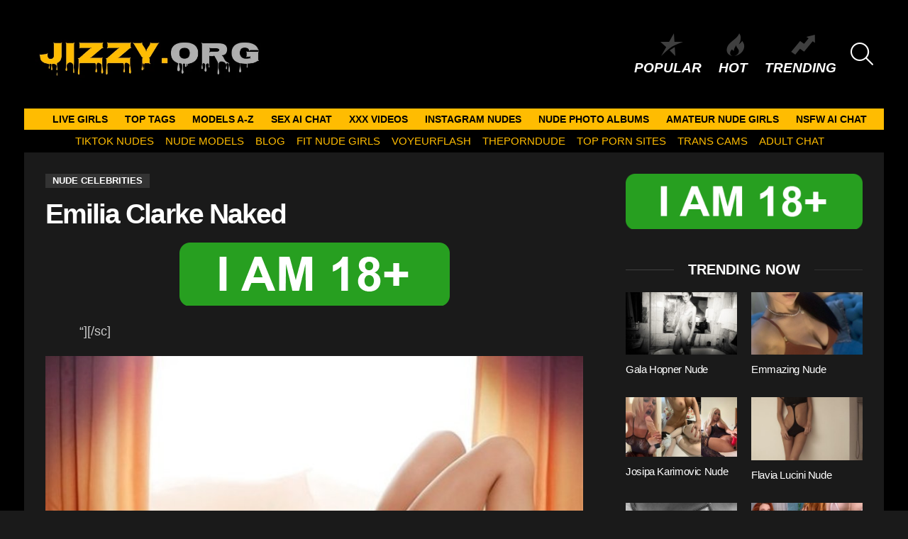

--- FILE ---
content_type: text/html; charset=UTF-8
request_url: https://jizzy.org/emilia-clarke-naked-2/
body_size: 17448
content:
	<!DOCTYPE html>
<!--[if IE 8]>
<html class="no-js g1-off-outside lt-ie10 lt-ie9" id="ie8" lang="en-US"><![endif]-->
<!--[if IE 9]>
<html class="no-js g1-off-outside lt-ie10" id="ie9" lang="en-US"><![endif]-->
<!--[if !IE]><!-->
<html class="no-js g1-off-outside" lang="en-US"><!--<![endif]-->
<head>
	<meta charset="UTF-8"/>
	<link rel="profile" href="https://gmpg.org/xfn/11" />
	<link rel="pingback" href="https://jizzy.org/xmlrpc.php"/>

	<!--||  JM Twitter Cards by jmau111 v14.1.0  ||-->
<meta name="twitter:card" content="summary_large_image">
<meta name="twitter:creator" content="@camgirlz1">
<meta name="twitter:site" content="@camgirlz1">
<meta name="twitter:title" content="Emilia Clarke Naked">
<meta name="twitter:description" content="&quot;][/sc]&quot;][/sc]">
<meta name="twitter:image" content="https://jizzy.org/wp-content/uploads/2021/04/Emilia-Clarke-Nude-Masturbating-On-Bed-800x510.jpg">
<!--||  /JM Twitter Cards by jmau111 v14.1.0  ||-->
<meta name='robots' content='index, follow, max-image-preview:large, max-snippet:-1, max-video-preview:-1' />
	<style>img:is([sizes="auto" i], [sizes^="auto," i]) { contain-intrinsic-size: 3000px 1500px }</style>
	
<meta name="viewport" content="initial-scale=1.0, minimum-scale=1.0, height=device-height, width=device-width" />

	<!-- This site is optimized with the Yoast SEO plugin v26.8 - https://yoast.com/product/yoast-seo-wordpress/ -->
	<title>Emilia Clarke Naked - Jizzy.org</title>
	<meta name="description" content="Jizz to Emilia Clarke Naked . Enjoy our Nude Celebrities , Premium XXX Clips of the hottest nude models Free on Jizzy.org" />
	<link rel="canonical" href="https://jizzy.org/emilia-clarke-naked-2/" />
	<meta property="og:locale" content="en_US" />
	<meta property="og:type" content="article" />
	<meta property="og:title" content="Emilia Clarke Naked - Jizzy.org" />
	<meta property="og:description" content="Jizz to Emilia Clarke Naked . Enjoy our Nude Celebrities , Premium XXX Clips of the hottest nude models Free on Jizzy.org" />
	<meta property="og:url" content="https://jizzy.org/emilia-clarke-naked-2/" />
	<meta property="og:site_name" content="Jizzy.org" />
	<meta property="article:published_time" content="2021-10-09T05:06:50+00:00" />
	<meta property="og:image" content="https://jizzy.org/wp-content/uploads/2021/04/Emilia-Clarke-Nude-Masturbating-On-Bed-800x510.jpg" />
	<meta property="og:image:width" content="800" />
	<meta property="og:image:height" content="510" />
	<meta property="og:image:type" content="image/jpeg" />
	<meta name="author" content="Jizzen" />
	<meta name="twitter:card" content="summary_large_image" />
	<meta name="twitter:label1" content="Written by" />
	<meta name="twitter:data1" content="Jizzen" />
	<script type="application/ld+json" class="yoast-schema-graph">{"@context":"https://schema.org","@graph":[{"@type":"Article","@id":"https://jizzy.org/emilia-clarke-naked-2/#article","isPartOf":{"@id":"https://jizzy.org/emilia-clarke-naked-2/"},"author":{"name":"Jizzen","@id":"https://jizzy.org/#/schema/person/bf9aa596ced169ed80aa5231aa084b5a"},"headline":"Emilia Clarke Naked","datePublished":"2021-10-09T05:06:50+00:00","mainEntityOfPage":{"@id":"https://jizzy.org/emilia-clarke-naked-2/"},"wordCount":17,"commentCount":0,"image":{"@id":"https://jizzy.org/emilia-clarke-naked-2/#primaryimage"},"thumbnailUrl":"https://jizzy.org/wp-content/uploads/2021/04/Emilia-Clarke-Nude-Masturbating-On-Bed-800x510.jpg","keywords":["Bed","Clarke","Emilia","Masturbating","nude"],"articleSection":["Nude Celebrities"],"inLanguage":"en-US"},{"@type":"WebPage","@id":"https://jizzy.org/emilia-clarke-naked-2/","url":"https://jizzy.org/emilia-clarke-naked-2/","name":"Emilia Clarke Naked - Jizzy.org","isPartOf":{"@id":"https://jizzy.org/#website"},"primaryImageOfPage":{"@id":"https://jizzy.org/emilia-clarke-naked-2/#primaryimage"},"image":{"@id":"https://jizzy.org/emilia-clarke-naked-2/#primaryimage"},"thumbnailUrl":"https://jizzy.org/wp-content/uploads/2021/04/Emilia-Clarke-Nude-Masturbating-On-Bed-800x510.jpg","datePublished":"2021-10-09T05:06:50+00:00","author":{"@id":"https://jizzy.org/#/schema/person/bf9aa596ced169ed80aa5231aa084b5a"},"description":"Jizz to Emilia Clarke Naked . Enjoy our Nude Celebrities , Premium XXX Clips of the hottest nude models Free on Jizzy.org","breadcrumb":{"@id":"https://jizzy.org/emilia-clarke-naked-2/#breadcrumb"},"inLanguage":"en-US","potentialAction":[{"@type":"ReadAction","target":["https://jizzy.org/emilia-clarke-naked-2/"]}]},{"@type":"ImageObject","inLanguage":"en-US","@id":"https://jizzy.org/emilia-clarke-naked-2/#primaryimage","url":"https://jizzy.org/wp-content/uploads/2021/04/Emilia-Clarke-Nude-Masturbating-On-Bed-800x510.jpg","contentUrl":"https://jizzy.org/wp-content/uploads/2021/04/Emilia-Clarke-Nude-Masturbating-On-Bed-800x510.jpg","width":800,"height":510},{"@type":"BreadcrumbList","@id":"https://jizzy.org/emilia-clarke-naked-2/#breadcrumb","itemListElement":[{"@type":"ListItem","position":1,"name":"Home","item":"https://jizzy.org/"},{"@type":"ListItem","position":2,"name":"Emilia Clarke Naked"}]},{"@type":"WebSite","@id":"https://jizzy.org/#website","url":"https://jizzy.org/","name":"Jizzy.org","description":"Jizz to Nude Girls","potentialAction":[{"@type":"SearchAction","target":{"@type":"EntryPoint","urlTemplate":"https://jizzy.org/?s={search_term_string}"},"query-input":{"@type":"PropertyValueSpecification","valueRequired":true,"valueName":"search_term_string"}}],"inLanguage":"en-US"},{"@type":"Person","@id":"https://jizzy.org/#/schema/person/bf9aa596ced169ed80aa5231aa084b5a","name":"Jizzen","image":{"@type":"ImageObject","inLanguage":"en-US","@id":"https://jizzy.org/#/schema/person/image/","url":"https://secure.gravatar.com/avatar/efce3027580ff5d52b3b91555e32cad106c0380393092de7bf6ecafe6c1e0761?s=96&d=mm&r=g","contentUrl":"https://secure.gravatar.com/avatar/efce3027580ff5d52b3b91555e32cad106c0380393092de7bf6ecafe6c1e0761?s=96&d=mm&r=g","caption":"Jizzen"},"sameAs":["http://jizzy.org"],"url":"https://jizzy.org/author/jizzen/"}]}</script>
	<!-- / Yoast SEO plugin. -->


<link rel='preconnect' href='https://fonts.gstatic.com' />
<script type="text/javascript" id="wpp-js" src="https://jizzy.org/wp-content/plugins/wordpress-popular-posts/assets/js/wpp.min.js?ver=7.3.6" data-sampling="1" data-sampling-rate="100" data-api-url="https://jizzy.org/wp-json/wordpress-popular-posts" data-post-id="239830" data-token="5f13e1884f" data-lang="0" data-debug="0"></script>
<style id='classic-theme-styles-inline-css' type='text/css'>
/*! This file is auto-generated */
.wp-block-button__link{color:#fff;background-color:#32373c;border-radius:9999px;box-shadow:none;text-decoration:none;padding:calc(.667em + 2px) calc(1.333em + 2px);font-size:1.125em}.wp-block-file__button{background:#32373c;color:#fff;text-decoration:none}
</style>
<style id='global-styles-inline-css' type='text/css'>
:root{--wp--preset--aspect-ratio--square: 1;--wp--preset--aspect-ratio--4-3: 4/3;--wp--preset--aspect-ratio--3-4: 3/4;--wp--preset--aspect-ratio--3-2: 3/2;--wp--preset--aspect-ratio--2-3: 2/3;--wp--preset--aspect-ratio--16-9: 16/9;--wp--preset--aspect-ratio--9-16: 9/16;--wp--preset--color--black: #000000;--wp--preset--color--cyan-bluish-gray: #abb8c3;--wp--preset--color--white: #ffffff;--wp--preset--color--pale-pink: #f78da7;--wp--preset--color--vivid-red: #cf2e2e;--wp--preset--color--luminous-vivid-orange: #ff6900;--wp--preset--color--luminous-vivid-amber: #fcb900;--wp--preset--color--light-green-cyan: #7bdcb5;--wp--preset--color--vivid-green-cyan: #00d084;--wp--preset--color--pale-cyan-blue: #8ed1fc;--wp--preset--color--vivid-cyan-blue: #0693e3;--wp--preset--color--vivid-purple: #9b51e0;--wp--preset--gradient--vivid-cyan-blue-to-vivid-purple: linear-gradient(135deg,rgba(6,147,227,1) 0%,rgb(155,81,224) 100%);--wp--preset--gradient--light-green-cyan-to-vivid-green-cyan: linear-gradient(135deg,rgb(122,220,180) 0%,rgb(0,208,130) 100%);--wp--preset--gradient--luminous-vivid-amber-to-luminous-vivid-orange: linear-gradient(135deg,rgba(252,185,0,1) 0%,rgba(255,105,0,1) 100%);--wp--preset--gradient--luminous-vivid-orange-to-vivid-red: linear-gradient(135deg,rgba(255,105,0,1) 0%,rgb(207,46,46) 100%);--wp--preset--gradient--very-light-gray-to-cyan-bluish-gray: linear-gradient(135deg,rgb(238,238,238) 0%,rgb(169,184,195) 100%);--wp--preset--gradient--cool-to-warm-spectrum: linear-gradient(135deg,rgb(74,234,220) 0%,rgb(151,120,209) 20%,rgb(207,42,186) 40%,rgb(238,44,130) 60%,rgb(251,105,98) 80%,rgb(254,248,76) 100%);--wp--preset--gradient--blush-light-purple: linear-gradient(135deg,rgb(255,206,236) 0%,rgb(152,150,240) 100%);--wp--preset--gradient--blush-bordeaux: linear-gradient(135deg,rgb(254,205,165) 0%,rgb(254,45,45) 50%,rgb(107,0,62) 100%);--wp--preset--gradient--luminous-dusk: linear-gradient(135deg,rgb(255,203,112) 0%,rgb(199,81,192) 50%,rgb(65,88,208) 100%);--wp--preset--gradient--pale-ocean: linear-gradient(135deg,rgb(255,245,203) 0%,rgb(182,227,212) 50%,rgb(51,167,181) 100%);--wp--preset--gradient--electric-grass: linear-gradient(135deg,rgb(202,248,128) 0%,rgb(113,206,126) 100%);--wp--preset--gradient--midnight: linear-gradient(135deg,rgb(2,3,129) 0%,rgb(40,116,252) 100%);--wp--preset--font-size--small: 13px;--wp--preset--font-size--medium: 20px;--wp--preset--font-size--large: 36px;--wp--preset--font-size--x-large: 42px;--wp--preset--spacing--20: 0.44rem;--wp--preset--spacing--30: 0.67rem;--wp--preset--spacing--40: 1rem;--wp--preset--spacing--50: 1.5rem;--wp--preset--spacing--60: 2.25rem;--wp--preset--spacing--70: 3.38rem;--wp--preset--spacing--80: 5.06rem;--wp--preset--shadow--natural: 6px 6px 9px rgba(0, 0, 0, 0.2);--wp--preset--shadow--deep: 12px 12px 50px rgba(0, 0, 0, 0.4);--wp--preset--shadow--sharp: 6px 6px 0px rgba(0, 0, 0, 0.2);--wp--preset--shadow--outlined: 6px 6px 0px -3px rgba(255, 255, 255, 1), 6px 6px rgba(0, 0, 0, 1);--wp--preset--shadow--crisp: 6px 6px 0px rgba(0, 0, 0, 1);}:where(.is-layout-flex){gap: 0.5em;}:where(.is-layout-grid){gap: 0.5em;}body .is-layout-flex{display: flex;}.is-layout-flex{flex-wrap: wrap;align-items: center;}.is-layout-flex > :is(*, div){margin: 0;}body .is-layout-grid{display: grid;}.is-layout-grid > :is(*, div){margin: 0;}:where(.wp-block-columns.is-layout-flex){gap: 2em;}:where(.wp-block-columns.is-layout-grid){gap: 2em;}:where(.wp-block-post-template.is-layout-flex){gap: 1.25em;}:where(.wp-block-post-template.is-layout-grid){gap: 1.25em;}.has-black-color{color: var(--wp--preset--color--black) !important;}.has-cyan-bluish-gray-color{color: var(--wp--preset--color--cyan-bluish-gray) !important;}.has-white-color{color: var(--wp--preset--color--white) !important;}.has-pale-pink-color{color: var(--wp--preset--color--pale-pink) !important;}.has-vivid-red-color{color: var(--wp--preset--color--vivid-red) !important;}.has-luminous-vivid-orange-color{color: var(--wp--preset--color--luminous-vivid-orange) !important;}.has-luminous-vivid-amber-color{color: var(--wp--preset--color--luminous-vivid-amber) !important;}.has-light-green-cyan-color{color: var(--wp--preset--color--light-green-cyan) !important;}.has-vivid-green-cyan-color{color: var(--wp--preset--color--vivid-green-cyan) !important;}.has-pale-cyan-blue-color{color: var(--wp--preset--color--pale-cyan-blue) !important;}.has-vivid-cyan-blue-color{color: var(--wp--preset--color--vivid-cyan-blue) !important;}.has-vivid-purple-color{color: var(--wp--preset--color--vivid-purple) !important;}.has-black-background-color{background-color: var(--wp--preset--color--black) !important;}.has-cyan-bluish-gray-background-color{background-color: var(--wp--preset--color--cyan-bluish-gray) !important;}.has-white-background-color{background-color: var(--wp--preset--color--white) !important;}.has-pale-pink-background-color{background-color: var(--wp--preset--color--pale-pink) !important;}.has-vivid-red-background-color{background-color: var(--wp--preset--color--vivid-red) !important;}.has-luminous-vivid-orange-background-color{background-color: var(--wp--preset--color--luminous-vivid-orange) !important;}.has-luminous-vivid-amber-background-color{background-color: var(--wp--preset--color--luminous-vivid-amber) !important;}.has-light-green-cyan-background-color{background-color: var(--wp--preset--color--light-green-cyan) !important;}.has-vivid-green-cyan-background-color{background-color: var(--wp--preset--color--vivid-green-cyan) !important;}.has-pale-cyan-blue-background-color{background-color: var(--wp--preset--color--pale-cyan-blue) !important;}.has-vivid-cyan-blue-background-color{background-color: var(--wp--preset--color--vivid-cyan-blue) !important;}.has-vivid-purple-background-color{background-color: var(--wp--preset--color--vivid-purple) !important;}.has-black-border-color{border-color: var(--wp--preset--color--black) !important;}.has-cyan-bluish-gray-border-color{border-color: var(--wp--preset--color--cyan-bluish-gray) !important;}.has-white-border-color{border-color: var(--wp--preset--color--white) !important;}.has-pale-pink-border-color{border-color: var(--wp--preset--color--pale-pink) !important;}.has-vivid-red-border-color{border-color: var(--wp--preset--color--vivid-red) !important;}.has-luminous-vivid-orange-border-color{border-color: var(--wp--preset--color--luminous-vivid-orange) !important;}.has-luminous-vivid-amber-border-color{border-color: var(--wp--preset--color--luminous-vivid-amber) !important;}.has-light-green-cyan-border-color{border-color: var(--wp--preset--color--light-green-cyan) !important;}.has-vivid-green-cyan-border-color{border-color: var(--wp--preset--color--vivid-green-cyan) !important;}.has-pale-cyan-blue-border-color{border-color: var(--wp--preset--color--pale-cyan-blue) !important;}.has-vivid-cyan-blue-border-color{border-color: var(--wp--preset--color--vivid-cyan-blue) !important;}.has-vivid-purple-border-color{border-color: var(--wp--preset--color--vivid-purple) !important;}.has-vivid-cyan-blue-to-vivid-purple-gradient-background{background: var(--wp--preset--gradient--vivid-cyan-blue-to-vivid-purple) !important;}.has-light-green-cyan-to-vivid-green-cyan-gradient-background{background: var(--wp--preset--gradient--light-green-cyan-to-vivid-green-cyan) !important;}.has-luminous-vivid-amber-to-luminous-vivid-orange-gradient-background{background: var(--wp--preset--gradient--luminous-vivid-amber-to-luminous-vivid-orange) !important;}.has-luminous-vivid-orange-to-vivid-red-gradient-background{background: var(--wp--preset--gradient--luminous-vivid-orange-to-vivid-red) !important;}.has-very-light-gray-to-cyan-bluish-gray-gradient-background{background: var(--wp--preset--gradient--very-light-gray-to-cyan-bluish-gray) !important;}.has-cool-to-warm-spectrum-gradient-background{background: var(--wp--preset--gradient--cool-to-warm-spectrum) !important;}.has-blush-light-purple-gradient-background{background: var(--wp--preset--gradient--blush-light-purple) !important;}.has-blush-bordeaux-gradient-background{background: var(--wp--preset--gradient--blush-bordeaux) !important;}.has-luminous-dusk-gradient-background{background: var(--wp--preset--gradient--luminous-dusk) !important;}.has-pale-ocean-gradient-background{background: var(--wp--preset--gradient--pale-ocean) !important;}.has-electric-grass-gradient-background{background: var(--wp--preset--gradient--electric-grass) !important;}.has-midnight-gradient-background{background: var(--wp--preset--gradient--midnight) !important;}.has-small-font-size{font-size: var(--wp--preset--font-size--small) !important;}.has-medium-font-size{font-size: var(--wp--preset--font-size--medium) !important;}.has-large-font-size{font-size: var(--wp--preset--font-size--large) !important;}.has-x-large-font-size{font-size: var(--wp--preset--font-size--x-large) !important;}
:where(.wp-block-post-template.is-layout-flex){gap: 1.25em;}:where(.wp-block-post-template.is-layout-grid){gap: 1.25em;}
:where(.wp-block-columns.is-layout-flex){gap: 2em;}:where(.wp-block-columns.is-layout-grid){gap: 2em;}
:root :where(.wp-block-pullquote){font-size: 1.5em;line-height: 1.6;}
</style>
<link rel='stylesheet' id='adace-style-css' href='https://jizzy.org/wp-content/plugins/bbfe0771d8421124413c9445f999fad4-plugin/assets/css/style.min.css?ver=1.3.6' type='text/css' media='all' />
<link rel='stylesheet' id='shoppable-images-css-css' href='https://jizzy.org/wp-content/plugins/bbfe0771d8421124413c9445f999fad4-plugin/assets/css/shoppable-images-front.min.css?ver=1.3.6' type='text/css' media='all' />
<link rel='stylesheet' id='wordpress-popular-posts-css-css' href='https://jizzy.org/wp-content/plugins/wordpress-popular-posts/assets/css/wpp.css?ver=7.3.6' type='text/css' media='all' />
<link rel='stylesheet' id='g1-main-css' href='https://jizzy.org/wp-content/themes/bimber/css/9.2.4/styles/original/all-dark.min.css?ver=9.2.4' type='text/css' media='all' />
<link rel='stylesheet' id='bimber-single-css' href='https://jizzy.org/wp-content/themes/bimber/css/9.2.4/styles/original/single-dark.min.css?ver=9.2.4' type='text/css' media='all' />
<link rel='stylesheet' id='bimber-comments-css' href='https://jizzy.org/wp-content/themes/bimber/css/9.2.4/styles/original/comments-dark.min.css?ver=9.2.4' type='text/css' media='all' />

<link rel='stylesheet' id='bimber-dynamic-style-css' href='https://jizzy.org/wp-content/uploads/dynamic-style-1751185897.css' type='text/css' media='all' />
<style id='wcw-inlinecss-inline-css' type='text/css'>
 .widget_wpcategorieswidget ul.children{display:none;} .widget_wp_categories_widget{background:#fff; position:relative;}.widget_wp_categories_widget h2,.widget_wpcategorieswidget h2{color:#4a5f6d;font-size:20px;font-weight:400;margin:0 0 25px;line-height:24px;text-transform:uppercase}.widget_wp_categories_widget ul li,.widget_wpcategorieswidget ul li{font-size: 16px; margin: 0px; border-bottom: 1px dashed #f0f0f0; position: relative; list-style-type: none; line-height: 35px;}.widget_wp_categories_widget ul li:last-child,.widget_wpcategorieswidget ul li:last-child{border:none;}.widget_wp_categories_widget ul li a,.widget_wpcategorieswidget ul li a{display:inline-block;color:#007acc;transition:all .5s ease;-webkit-transition:all .5s ease;-ms-transition:all .5s ease;-moz-transition:all .5s ease;text-decoration:none;}.widget_wp_categories_widget ul li a:hover,.widget_wp_categories_widget ul li.active-cat a,.widget_wp_categories_widget ul li.active-cat span.post-count,.widget_wpcategorieswidget ul li a:hover,.widget_wpcategorieswidget ul li.active-cat a,.widget_wpcategorieswidget ul li.active-cat span.post-count{color:#ee546c}.widget_wp_categories_widget ul li span.post-count,.widget_wpcategorieswidget ul li span.post-count{height: 30px; min-width: 35px; text-align: center; background: #fff; color: #605f5f; border-radius: 5px; box-shadow: inset 2px 1px 3px rgba(0, 122, 204,.1); top: 0px; float: right; margin-top: 2px;}li.cat-item.cat-have-child > span.post-count{float:inherit;}li.cat-item.cat-item-7.cat-have-child { background: #f8f9fa; }li.cat-item.cat-have-child > span.post-count:before { content: "("; }li.cat-item.cat-have-child > span.post-count:after { content: ")"; }.cat-have-child.open-m-menu ul.children li { border-top: 1px solid #d8d8d8;border-bottom:none;}li.cat-item.cat-have-child:after{ position: absolute; right: 8px; top: 8px; background-image: url([data-uri]); content: ""; width: 18px; height: 18px;transform: rotate(270deg);}ul.children li.cat-item.cat-have-child:after{content:"";background-image: none;}.cat-have-child ul.children {display: none; z-index: 9; width: auto; position: relative; margin: 0px; padding: 0px; margin-top: 0px; padding-top: 10px; padding-bottom: 10px; list-style: none; text-align: left; background:  #f8f9fa; padding-left: 5px;}.widget_wp_categories_widget ul li ul.children li,.widget_wpcategorieswidget ul li ul.children li { border-bottom: 1px solid #fff; padding-right: 5px; }.cat-have-child.open-m-menu ul.children{display:block;}li.cat-item.cat-have-child.open-m-menu:after{transform: rotate(0deg);}.widget_wp_categories_widget > li.product_cat,.widget_wpcategorieswidget > li.product_cat {list-style: none;}.widget_wp_categories_widget > ul,.widget_wpcategorieswidget > ul {padding: 0px;}.widget_wp_categories_widget > ul li ul ,.widget_wpcategorieswidget > ul li ul {padding-left: 15px;} .wcwpro-list{padding: 0 15px;}
</style>
<link rel='stylesheet' id='bimber-mashshare-css' href='https://jizzy.org/wp-content/themes/bimber/css/9.2.4/styles/original/mashshare-dark.min.css?ver=9.2.4' type='text/css' media='all' />
<script type="text/javascript" src="https://jizzy.org/wp-includes/js/jquery/jquery.min.js?ver=3.7.1" id="jquery-core-js"></script>
<script type="text/javascript" id="jquery-core-js-after">
/* <![CDATA[ */
jQuery(document).ready(function($){ jQuery('li.cat-item:has(ul.children)').addClass('cat-have-child'); jQuery('.cat-have-child').removeClass('open-m-menu');jQuery('li.cat-have-child > a').click(function(){window.location.href=jQuery(this).attr('href');return false;});jQuery('li.cat-have-child').click(function(){

		var li_parentdiv = jQuery(this).parent().parent().parent().attr('class');
			if(jQuery(this).hasClass('open-m-menu')){jQuery('.cat-have-child').removeClass('open-m-menu');}else{jQuery('.cat-have-child').removeClass('open-m-menu');jQuery(this).addClass('open-m-menu');}});});
/* ]]> */
</script>
<script defer type="text/javascript" src="https://jizzy.org/wp-includes/js/jquery/jquery-migrate.min.js?ver=3.4.1" id="jquery-migrate-js"></script>
<script defer type="text/javascript" src="https://jizzy.org/wp-content/plugins/bbfe0771d8421124413c9445f999fad4-plugin/assets/js/slideup.js?ver=1.3.6" id="adace-slideup-js"></script>
<script defer type="text/javascript" src="https://jizzy.org/wp-content/plugins/bbfe0771d8421124413c9445f999fad4-plugin/includes/shoppable-images/assets/js/shoppable-images-front.js?ver=1.3.6" id="shoppable-images-js-js"></script>
<script defer type="text/javascript" src="https://jizzy.org/wp-content/plugins/bbfe0771d8421124413c9445f999fad4-plugin/assets/js/coupons.js?ver=1.3.6" id="adace-coupons-js"></script>
<script defer type="text/javascript" src="https://jizzy.org/wp-content/themes/bimber/js/modernizr/modernizr-custom.min.js?ver=3.3.0" id="modernizr-js"></script>
<link rel="https://api.w.org/" href="https://jizzy.org/wp-json/" /><link rel="alternate" title="JSON" type="application/json" href="https://jizzy.org/wp-json/wp/v2/posts/239830" /><link rel="EditURI" type="application/rsd+xml" title="RSD" href="https://jizzy.org/xmlrpc.php?rsd" />
<link rel='shortlink' href='https://jizzy.org/?p=239830' />
<link rel="alternate" title="oEmbed (JSON)" type="application/json+oembed" href="https://jizzy.org/wp-json/oembed/1.0/embed?url=https%3A%2F%2Fjizzy.org%2Femilia-clarke-naked-2%2F" />
<link rel="alternate" title="oEmbed (XML)" type="text/xml+oembed" href="https://jizzy.org/wp-json/oembed/1.0/embed?url=https%3A%2F%2Fjizzy.org%2Femilia-clarke-naked-2%2F&#038;format=xml" />
            <style id="wpp-loading-animation-styles">@-webkit-keyframes bgslide{from{background-position-x:0}to{background-position-x:-200%}}@keyframes bgslide{from{background-position-x:0}to{background-position-x:-200%}}.wpp-widget-block-placeholder,.wpp-shortcode-placeholder{margin:0 auto;width:60px;height:3px;background:#dd3737;background:linear-gradient(90deg,#dd3737 0%,#571313 10%,#dd3737 100%);background-size:200% auto;border-radius:3px;-webkit-animation:bgslide 1s infinite linear;animation:bgslide 1s infinite linear}</style>
            	<style>
	@font-face {
		font-family: "bimber";
							src:url("https://jizzy.org/wp-content/themes/bimber/css/9.2.4/bimber/fonts/bimber.eot");
			src:url("https://jizzy.org/wp-content/themes/bimber/css/9.2.4/bimber/fonts/bimber.eot?#iefix") format("embedded-opentype"),
			url("https://jizzy.org/wp-content/themes/bimber/css/9.2.4/bimber/fonts/bimber.woff") format("woff"),
			url("https://jizzy.org/wp-content/themes/bimber/css/9.2.4/bimber/fonts/bimber.ttf") format("truetype"),
			url("https://jizzy.org/wp-content/themes/bimber/css/9.2.4/bimber/fonts/bimber.svg#bimber") format("svg");
				font-weight: normal;
		font-style: normal;
		font-display: block;
	}
	</style>
	<meta name="yandex-verification" content="17a1fe80404f0c5f" />
<!-- Yandex.Metrika counter -->
<script type="text/javascript" >
   (function(m,e,t,r,i,k,a){m[i]=m[i]||function(){(m[i].a=m[i].a||[]).push(arguments)};
   m[i].l=1*new Date();
   for (var j = 0; j < document.scripts.length; j++) {if (document.scripts[j].src === r) { return; }}
   k=e.createElement(t),a=e.getElementsByTagName(t)[0],k.async=1,k.src=r,a.parentNode.insertBefore(k,a)})
   (window, document, "script", "https://mc.yandex.ru/metrika/tag.js", "ym");

   ym(98415828, "init", {
        clickmap:true,
        trackLinks:true,
        accurateTrackBounce:true
   });
</script>
<noscript><div><img src="https://mc.yandex.ru/watch/98415828" style="position:absolute; left:-9999px;" alt="" /></div></noscript>
<!-- /Yandex.Metrika counter -->

<!-- Global site tag (gtag.js) - Google Analytics -->
<script defer src="https://www.googletagmanager.com/gtag/js?id=UA-69784718-16"></script>
<script>
  window.dataLayer = window.dataLayer || [];
  function gtag(){dataLayer.push(arguments);}
  gtag('js', new Date());

  gtag('config', 'UA-69784718-16');
</script>


<link rel="icon" href="https://jizzy.org/wp-content/uploads/2020/10/cropped-android-chrome-512x512-1-32x32.png" sizes="32x32" />
<link rel="icon" href="https://jizzy.org/wp-content/uploads/2020/10/cropped-android-chrome-512x512-1-192x192.png" sizes="192x192" />
<link rel="apple-touch-icon" href="https://jizzy.org/wp-content/uploads/2020/10/cropped-android-chrome-512x512-1-180x180.png" />
<meta name="msapplication-TileImage" content="https://jizzy.org/wp-content/uploads/2020/10/cropped-android-chrome-512x512-1-270x270.png" />
	<script>if("undefined"!=typeof localStorage){var nsfwItemId=document.getElementsByName("g1:nsfw-item-id");nsfwItemId=nsfwItemId.length>0?nsfwItemId[0].getAttribute("content"):"g1_nsfw_off",window.g1SwitchNSFW=function(e){e?(localStorage.setItem(nsfwItemId,1),document.documentElement.classList.add("g1-nsfw-off")):(localStorage.removeItem(nsfwItemId),document.documentElement.classList.remove("g1-nsfw-off"))};try{var nsfwmode=localStorage.getItem(nsfwItemId);window.g1SwitchNSFW(nsfwmode)}catch(e){}}</script>
			<style type="text/css" id="wp-custom-css">
			.tag-grid {
    display: grid;
    grid-template-columns: repeat(auto-fit, minmax(120px, 1fr));
    gap: 10px;
    justify-content: center;
    text-align: center;
    max-width: 800px;
    margin: 0 auto;
}

.tag-item {
    display: inline-block;
    padding: 8px 12px;
    background: #f4f4f4;
    color: #333;
    border-radius: 5px;
    text-decoration: none;
    font-weight: bold;
    transition: 0.3s ease-in-out;
}

.tag-item:hover {
    background: #ffbc01;
    color: white;
}

.category-grid {
    display: grid;
    grid-template-columns: repeat(auto-fit, minmax(120px, 1fr));
    gap: 10px;
    justify-content: center;
    text-align: center;
    max-width: 800px;
    margin: 0 auto;
}

.category-item {
    display: inline-block;
    padding: 8px 12px;
    background: #f4f4f4;
    color: #333;
    border-radius: 5px;
    text-decoration: none;
    font-weight: bold;
    transition: 0.3s ease-in-out;
}

.category-item:hover {
    background: #ffbc01;
    color: white;
}

.btn {
  background: #ffbc21;
	color: white;
	text-decoration: none;
  padding: 0.5rem;
  border: 1px solid #333333;
}		</style>
		</head>

<body class="wp-singular post-template-default single single-post postid-239830 single-format-standard wp-embed-responsive wp-theme-bimber g1-layout-boxed g1-hoverable g1-has-mobile-logo g1-sidebar-normal" itemscope="" itemtype="http://schema.org/WebPage" >

<div class="g1-body-inner">

	<div id="page">
		

		

					<div class="g1-row g1-row-layout-page g1-hb-row g1-hb-row-normal g1-hb-row-a g1-hb-row-1 g1-hb-full g1-hb-sticky-off g1-hb-shadow-off">
			<div class="g1-row-inner">
				<div class="g1-column g1-dropable">
											<div class="g1-bin-1 g1-bin-grow-off">
							<div class="g1-bin g1-bin-align-left">
																	<div class="g1-id g1-id-desktop">
			<p class="g1-mega g1-mega-1st site-title">
	
			<a class="g1-logo-wrapper"
			   href="https://jizzy.org/" rel="home">
									<picture class="g1-logo g1-logo-default">
						<source media="(min-width: 1025px)" srcset="https://jizzy.org/wp-content/uploads/2023/12/LOO.jpeg 2x,https://jizzy.org/wp-content/uploads/2020/10/Untitled-design-6.jpg 1x">
						<source media="(max-width: 1024px)" srcset="data:image/svg+xml,%3Csvg%20xmlns%3D%27http%3A%2F%2Fwww.w3.org%2F2000%2Fsvg%27%20viewBox%3D%270%200%20333%200%27%2F%3E">
						<img
							src="https://jizzy.org/wp-content/uploads/2020/10/Untitled-design-6.jpg"
							width="333"
							height="0"
							alt="Jizzy.org" />
					</picture>

											<picture class="g1-logo g1-logo-inverted">
							<source id="g1-logo-inverted-source" media="(min-width: 1025px)" srcset="https://jizzy.orghttps://staging.bimber.bringthepixel.com/wall/wp-content/uploads/sites/6/2018/12/demo-logo-inverted@2x.png 2x,https://jizzy.org/wp-content/uploads/2023/12/LOO.jpeg 1x" data-srcset="https://jizzy.org/wp-content/uploads/2023/12/LOO.jpeg">
							<source media="(max-width: 1024px)" srcset="data:image/svg+xml,%3Csvg%20xmlns%3D%27http%3A%2F%2Fwww.w3.org%2F2000%2Fsvg%27%20viewBox%3D%270%200%20333%200%27%2F%3E">
							<img
								id="g1-logo-inverted-img"
								class=""
								src="https://jizzy.org/wp-content/uploads/2023/12/LOO.jpeg"
								data-src=""
								width="333"
								height="0"
								alt="" />
						</picture>
												</a>

			</p>
	
    
	</div>															</div>
						</div>
											<div class="g1-bin-2 g1-bin-grow-off">
							<div class="g1-bin g1-bin-align-center">
															</div>
						</div>
											<div class="g1-bin-3 g1-bin-grow-off">
							<div class="g1-bin g1-bin-align-right">
																		<nav class="g1-quick-nav g1-quick-nav-short">
		<ul class="g1-quick-nav-menu">
																			<li class="menu-item menu-item-type-g1-popular ">
						<a href="https://jizzy.org/popular/">
							<span class="entry-flag entry-flag-popular"></span>
							Popular						</a>
					</li>
													<li class="menu-item menu-item-type-g1-hot ">
						<a href="https://jizzy.org/hot/">
							<span class="entry-flag entry-flag-hot"></span>
							Hot						</a>
					</li>
													<li class="menu-item menu-item-type-g1-trending ">
						<a href="https://jizzy.org/trending/">
							<span class="entry-flag entry-flag-trending"></span>
							Trending						</a>
					</li>
									</ul>
	</nav>
																		<div class="g1-drop g1-drop-with-anim g1-drop-before g1-drop-the-search  g1-drop-l g1-drop-icon ">
		<a class="g1-drop-toggle" href="https://jizzy.org/?s=">
			<span class="g1-drop-toggle-icon"></span><span class="g1-drop-toggle-text">Search</span>
			<span class="g1-drop-toggle-arrow"></span>
		</a>
		<div class="g1-drop-content">
			

<div role="search" class="search-form-wrapper">
	<form method="get"
	      class="g1-searchform-tpl-default search-form"
	      action="https://jizzy.org/">
		<label>
			<span class="screen-reader-text">Search for:</span>
			<input type="search" class="search-field"
			       placeholder="Search &hellip;"
			       value="" name="s"
			       title="Search for:" />
		</label>
		<button class="search-submit">Search</button>
	</form>

	</div>
		</div>
	</div>
															</div>
						</div>
									</div>
			</div>
			<div class="g1-row-background"></div>
		</div>
				<div class="g1-sticky-top-wrapper g1-hb-row-2">
				<div class="g1-row g1-row-layout-page g1-hb-row g1-hb-row-normal g1-hb-row-b g1-hb-row-2 g1-hb-boxed g1-hb-sticky-on g1-hb-shadow-off">
			<div class="g1-row-inner">
				<div class="g1-column g1-dropable">
											<div class="g1-bin-1 g1-bin-grow-off">
							<div class="g1-bin g1-bin-align-left">
																	<!-- BEGIN .g1-primary-nav -->
<nav id="g1-primary-nav" class="g1-primary-nav"><ul id="g1-primary-nav-menu" class="g1-primary-nav-menu g1-menu-h"><li id="menu-item-585544" class="menu-item menu-item-type-custom menu-item-object-custom menu-item-g1-standard menu-item-585544"><a target="_blank" rel="nofollow" href="https://supermodelina.com/">LIVE GIRLS</a></li>
<li id="menu-item-581588" class="menu-item menu-item-type-post_type menu-item-object-page menu-item-g1-standard menu-item-581588"><a href="https://jizzy.org/top-tags/">TOP TAGS</a></li>
<li id="menu-item-581587" class="menu-item menu-item-type-post_type menu-item-object-page menu-item-g1-standard menu-item-581587"><a href="https://jizzy.org/models-a-z/">MODELS A-Z</a></li>
<li id="menu-item-585680" class="menu-item menu-item-type-custom menu-item-object-custom menu-item-g1-standard menu-item-585680"><a target="_blank" href="https://crushon.ai/?mist=1&#038;utm_source=jizzyorg&#038;utm_medium=header&#038;utm_campaign=sex-ai-chat">Sex AI Chat</a></li>
<li id="menu-item-585758" class="menu-item menu-item-type-taxonomy menu-item-object-category menu-item-g1-standard menu-item-585758"><a href="https://jizzy.org/category/xxx-videos/">XXX Videos</a></li>
<li id="menu-item-585759" class="menu-item menu-item-type-taxonomy menu-item-object-category menu-item-g1-standard menu-item-585759"><a href="https://jizzy.org/category/instagram-nudes/">Instagram nudes</a></li>
<li id="menu-item-300158" class="menu-item menu-item-type-taxonomy menu-item-object-category menu-item-g1-standard menu-item-300158"><a href="https://jizzy.org/category/nude-photo-albums/">Nude Photo Albums</a></li>
<li id="menu-item-300159" class="menu-item menu-item-type-taxonomy menu-item-object-category menu-item-g1-standard menu-item-300159"><a href="https://jizzy.org/category/amateur-nude-girls/">Amateur nude girls</a></li>
<li id="menu-item-586470" class="menu-item menu-item-type-custom menu-item-object-custom menu-item-g1-standard menu-item-586470"><a target="_blank" href="https://www.juicychat.ai/?utm_source=jizzy&#038;utm_medium=txt">NSFW AI CHAT</a></li>
</ul></nav><!-- END .g1-primary-nav -->
															</div>
						</div>
											<div class="g1-bin-2 g1-bin-grow-off">
							<div class="g1-bin g1-bin-align-center">
															</div>
						</div>
											<div class="g1-bin-3 g1-bin-grow-off">
							<div class="g1-bin g1-bin-align-right">
															</div>
						</div>
									</div>
			</div>
			<div class="g1-row-background"></div>
		</div>
			<div class="g1-row g1-row-layout-page g1-hb-row g1-hb-row-normal g1-hb-row-c g1-hb-row-3 g1-hb-full g1-hb-sticky-on g1-hb-shadow-off">
			<div class="g1-row-inner">
				<div class="g1-column g1-dropable">
											<div class="g1-bin-1 g1-bin-grow-off">
							<div class="g1-bin g1-bin-align-center">
															</div>
						</div>
											<div class="g1-bin-2 g1-bin-grow-off">
							<div class="g1-bin g1-bin-align-center">
																	<!-- BEGIN .g1-secondary-nav -->
<nav id="g1-secondary-nav" class="g1-secondary-nav"><ul id="g1-secondary-nav-menu" class="g1-secondary-nav-menu g1-menu-h"><li id="menu-item-585679" class="menu-item menu-item-type-taxonomy menu-item-object-category menu-item-g1-standard menu-item-585679"><a href="https://jizzy.org/category/tiktok-nude-videos/">TIKTOK NUDES</a></li>
<li id="menu-item-544764" class="menu-item menu-item-type-custom menu-item-object-custom menu-item-g1-standard menu-item-544764"><a target="_blank" href="https://pinuderest.com/">NUDE MODELS</a></li>
<li id="menu-item-585205" class="menu-item menu-item-type-taxonomy menu-item-object-category menu-item-g1-standard menu-item-585205"><a href="https://jizzy.org/category/blog/">BLOG</a></li>
<li id="menu-item-353217" class="menu-item menu-item-type-custom menu-item-object-custom menu-item-g1-standard menu-item-353217"><a target="_blank" href="https://fitnudegirls.com/">FIT NUDE GIRLS</a></li>
<li id="menu-item-419677" class="menu-item menu-item-type-custom menu-item-object-custom menu-item-g1-standard menu-item-419677"><a target="_blank" href="https://voyeurflash.com/">VOYEURFLASH</a></li>
<li id="menu-item-585545" class="menu-item menu-item-type-custom menu-item-object-custom menu-item-g1-standard menu-item-585545"><a target="_blank" rel="nofollow" href="https://theporndude.com/">THEPORNDUDE</a></li>
<li id="menu-item-584662" class="menu-item menu-item-type-custom menu-item-object-custom menu-item-g1-standard menu-item-584662"><a target="_blank" href="https://pornlist.top/">TOP PORN SITES</a></li>
<li id="menu-item-585640" class="menu-item menu-item-type-custom menu-item-object-custom menu-item-g1-standard menu-item-585640"><a target="_blank" href="https://webcamgirls.chat/trans/">TRANS CAMS</a></li>
<li id="menu-item-585641" class="menu-item menu-item-type-custom menu-item-object-custom menu-item-g1-standard menu-item-585641"><a target="_blank" href="https://www.adultinteractivechat.net/">ADULT CHAT</a></li>
</ul></nav><!-- END .g1-secondary-nav -->
															</div>
						</div>
											<div class="g1-bin-3 g1-bin-grow-off">
							<div class="g1-bin g1-bin-align-right">
																																																	</div>
						</div>
									</div>
			</div>
			<div class="g1-row-background"></div>
		</div>
			</div>
				<div class="g1-row g1-row-layout-page g1-hb-row g1-hb-row-mobile g1-hb-row-a g1-hb-row-1 g1-hb-boxed g1-hb-sticky-off g1-hb-shadow-off">
			<div class="g1-row-inner">
				<div class="g1-column g1-dropable">
											<div class="g1-bin-1 g1-bin-grow-off">
							<div class="g1-bin g1-bin-align-left">
															</div>
						</div>
											<div class="g1-bin-2 g1-bin-grow-on">
							<div class="g1-bin g1-bin-align-center">
															</div>
						</div>
											<div class="g1-bin-3 g1-bin-grow-off">
							<div class="g1-bin g1-bin-align-right">
															</div>
						</div>
									</div>
			</div>
			<div class="g1-row-background"></div>
		</div>
			<div class="g1-row g1-row-layout-page g1-hb-row g1-hb-row-mobile g1-hb-row-b g1-hb-row-2 g1-hb-boxed g1-hb-sticky-off g1-hb-shadow-off">
			<div class="g1-row-inner">
				<div class="g1-column g1-dropable">
											<div class="g1-bin-1 g1-bin-grow-off">
							<div class="g1-bin g1-bin-align-left">
															</div>
						</div>
											<div class="g1-bin-2 g1-bin-grow-on">
							<div class="g1-bin g1-bin-align-center">
															</div>
						</div>
											<div class="g1-bin-3 g1-bin-grow-off">
							<div class="g1-bin g1-bin-align-right">
															</div>
						</div>
									</div>
			</div>
			<div class="g1-row-background"></div>
		</div>
				<div class="g1-sticky-top-wrapper g1-hb-row-3">
				<div class="g1-row g1-row-layout-page g1-hb-row g1-hb-row-mobile g1-hb-row-c g1-hb-row-3 g1-hb-boxed g1-hb-sticky-on g1-hb-shadow-off">
			<div class="g1-row-inner">
				<div class="g1-column g1-dropable">
											<div class="g1-bin-1 g1-bin-grow-off">
							<div class="g1-bin g1-bin-align-left">
																		<a class="g1-hamburger g1-hamburger-show  " href="#">
		<span class="g1-hamburger-icon"></span>
			<span class="g1-hamburger-label
						">Menu</span>
	</a>
															</div>
						</div>
											<div class="g1-bin-2 g1-bin-grow-off">
							<div class="g1-bin g1-bin-align-center">
																	<div class="g1-id g1-id-mobile">
			<p class="g1-mega g1-mega-1st site-title">
	
		<a class="g1-logo-wrapper"
		   href="https://jizzy.org/" rel="home">
							<picture class="g1-logo g1-logo-default">
					<source media="(max-width: 1024px)" srcset="https://jizzy.org/wp-content/uploads/2023/12/LOO.jpeg 2x,https://jizzy.org/wp-content/uploads/2020/10/Untitled-design-6.jpg 1x">
					<source media="(min-width: 1025px)" srcset="data:image/svg+xml,%3Csvg%20xmlns%3D%27http%3A%2F%2Fwww.w3.org%2F2000%2Fsvg%27%20viewBox%3D%270%200%20200%200%27%2F%3E">
					<img
						src="https://jizzy.org/wp-content/uploads/2020/10/Untitled-design-6.jpg"
						width="200"
						height="0"
						alt="Jizzy.org" />
				</picture>

									<picture class="g1-logo g1-logo-inverted">
						<source id="g1-logo-mobile-inverted-source" media="(max-width: 1024px)" srcset="https://jizzy.org/wp-content/uploads/2023/12/LOO.jpeg 2x,https://jizzy.org/wp-content/uploads/2023/12/LOO.jpeg 1x" data-srcset="https://jizzy.org/wp-content/uploads/2023/12/LOO.jpeg">
						<source media="(min-width: 1025px)" srcset="data:image/svg+xml,%3Csvg%20xmlns%3D%27http%3A%2F%2Fwww.w3.org%2F2000%2Fsvg%27%20viewBox%3D%270%200%20200%200%27%2F%3E">
						<img
							id="g1-logo-mobile-inverted-img"
							class=""
							src="https://jizzy.org/wp-content/uploads/2023/12/LOO.jpeg"
							data-src=""
							width="200"
							height="0"
							alt="" />
					</picture>
									</a>

			</p>
	
    
	</div>															</div>
						</div>
											<div class="g1-bin-3 g1-bin-grow-off">
							<div class="g1-bin g1-bin-align-right">
																																																	</div>
						</div>
									</div>
			</div>
			<div class="g1-row-background"></div>
		</div>
			</div>
	
		
		
		

	
	<div class="g1-row g1-row-padding-m g1-row-layout-page">
		<div class="g1-row-background">
		</div>
		<div class="g1-row-inner">

			<div class="g1-column g1-column-2of3" id="primary">
				<div id="content" role="main">

					

<article id="post-239830" class="entry-tpl-classic post-239830 post type-post status-publish format-standard has-post-thumbnail category-nude-celebrities tag-bed tag-clarke tag-emilia tag-masturbating tag-nude" itemscope="&quot;&quot;" itemtype="http://schema.org/Article" >
	<div class="entry-inner">
		
		<header class="entry-header entry-header-01">
			<div class="entry-before-title">
				<span class="entry-categories entry-categories-l"><span class="entry-categories-inner"><span class="entry-categories-label">in</span> <a href="https://jizzy.org/category/nude-celebrities/" class="entry-category entry-category-item-4665"><span itemprop="articleSection">Nude Celebrities</span></a></span></span>
								</div>

			<h1 class="g1-mega g1-mega-1st entry-title" itemprop="headline">Emilia Clarke Naked</h1>
						
			
			
		</header>

		
		<div class="g1-content-narrow g1-typography-xl entry-content" itemprop="articleBody" >
			<div class="adace-slot-wrapper adace-before-content adace-align-center adace-slot-wrapper-main" style="text-align:center;">
	<div class="adace-disclaimer">
			</div>
	<div class="adace-slot">
		<div class="adace_ad_69737e77958cd adace-dont-remove">			<a target="_blank" rel="nofollow noopener" href='https://t.mbjrkmms.com/40568/6224/31011?aff_sub5=SF_006OG000004lmDN' >
			<img src="https://jizzy.org/wp-content/uploads/2025/02/18plus300.png"
					srcset = "https://jizzy.org/wp-content/uploads/2025/02/18plus300.png 2x, https://jizzy.org/wp-content/uploads/2025/02/18plus300.png 1x"
				width="381" height="89" alt="" />
				</a>
			</div>
		</div>
</div>



<p>&#8220;][/sc]</p>
<article id="post-1326" class="post-1326 post type-post status-publish format-standard has-post-thumbnail hentry category-emilia-clarke-nude tag-emilia-clarke-all-dirty tag-emilia-clarke-famous-kalisi tag-emilia-clarke-fingering tag-emilia-clarke-game-of-thrones-6 tag-emilia-clarke-girl tag-emilia-clarke-horny-and-nude tag-emilia-clarke-horny-girl tag-emilia-clarke-masturbating tag-emilia-clarke-nude-boobs tag-emilia-clarke-nude-celebrity tag-emilia-clarke-nude-tits tag-emilia-clarke-on-set tag-emilia-clarke-playing-with-herself tag-emilia-clarke-sexy-babe tag-emilia-clarke-sweet-titties tag-emilia-clarkehot-babe">
<div class="entry-content">
<p><img fetchpriority="high" decoding="async" class="alignnone size-full wp-image-1327" src="https://jizzy.org/wp-content/uploads/2021/04/Emilia-Clarke-Nude-Masturbating-On-Bed.jpg" alt="Emilia Clarke Nude Masturbating On Bed" width="800" height="567" /></p>
</div>
<p><!-- .entry-content --></p>
</article>
<p>&#8220;][/sc]</p>
		</div>
	</div><!-- .todo -->

	<p class="entry-tags "><span class="entry-tags-inner"><a href="https://jizzy.org/tag/bed/" class="entry-tag entry-tag-7917">Bed</a><a href="https://jizzy.org/tag/clarke/" class="entry-tag entry-tag-13042">Clarke</a><a href="https://jizzy.org/tag/emilia/" class="entry-tag entry-tag-13041">Emilia</a><a href="https://jizzy.org/tag/masturbating/" class="entry-tag entry-tag-13085">Masturbating</a><a href="https://jizzy.org/tag/nude/" class="entry-tag entry-tag-7454">nude</a></span></p>
	<div class="g1-advertisement g1-advertisement-before-related-entries">

		<div class="adace-slot-wrapper bimber_before_related_entries adace-align-center adace-slot-wrapper-main" style="text-align:center;">
	<div class="adace-disclaimer">
			</div>
	<div class="adace-slot">
		<div class="adace_ad_69737e7797261 adace-dont-remove">			<a target="_blank" rel="nofollow noopener" href='https://t.mbjrkmms.com/40568/6224/31011?aff_sub5=SF_006OG000004lmDN' >
			<img src="https://jizzy.org/wp-content/uploads/2025/02/18plus300.png"
					srcset = "https://jizzy.org/wp-content/uploads/2025/02/18plus300.png 2x, https://jizzy.org/wp-content/uploads/2025/02/18plus300.png 1x"
				width="381" height="89" alt="" />
				</a>
			</div>
		</div>
</div>




	</div>

	<aside class="g1-related-entries">

		
		<h2 class="g1-delta g1-delta-2nd g1-collection-title"><span>You May Also Like</span></h2>		<div class="g1-collection g1-collection-columns-2">
			<div class="g1-collection-viewport">
				<ul class="g1-collection-items  ">
					
						<li class="g1-collection-item g1-collection-item-1of3">
							
<article class="entry-tpl-grid entry-tpl-grid-m post-429082 post type-post status-publish format-standard has-post-thumbnail category-nude-photo-albums tag-album tag-clarke tag-emilia tag-nude">
	<div class="entry-featured-media " ><a title="Emilia Clarke Nude Album" class="g1-frame" href="https://jizzy.org/emilia-clarke-nude-album/"><div class="g1-frame-inner"><img width="300" height="205" src="https://jizzy.org/wp-content/uploads/2023/11/Emilia-Clarke-Nude-Album-300x205.jpg" class="attachment-bimber-grid-standard size-bimber-grid-standard wp-post-image" alt="" decoding="async" /><span class="g1-frame-icon g1-frame-icon-"></span></div></a></div>
		
	<div class="entry-body">
		<header class="entry-header">
			<div class="entry-before-title">
				
							</div>

			<h3 class="g1-gamma g1-gamma-1st entry-title"><a href="https://jizzy.org/emilia-clarke-nude-album/" rel="bookmark">Emilia Clarke Nude Album</a></h3>
					</header>

		
		
			</div>
</article>
						</li>

					
						<li class="g1-collection-item g1-collection-item-1of3">
							
<article class="entry-tpl-grid entry-tpl-grid-m post-379152 post type-post status-publish format-video has-post-thumbnail category-xxx-videos tag-bed tag-fowler tag-masturbating tag-nude tag-porn tag-tessa tag-tessa-fowler-ass tag-tessa-fowler-boobs tag-tessa-fowler-booty tag-tessa-fowler-butt tag-tessa-fowler-desnuda tag-tessa-fowler-nackt tag-tessa-fowler-naked tag-tessa-fowler-nua tag-tessa-fowler-nude tag-tessa-fowler-porn tag-tessa-fowler-pussy tag-tessa-fowler-sexy tag-tessa-fowler-tits tag-tessa-fowler-topless tag-video post_format-post-format-video">
	<div class="entry-featured-media " ><a title="Tessa Fowler Nude Masturbating On Bed Porn Video" class="g1-frame" href="https://jizzy.org/tessa-fowler-nude-masturbating-on-bed-porn-video/"><div class="g1-frame-inner"><img width="364" height="205" src="https://jizzy.org/wp-content/uploads/2022/08/Tessa-Fowler-Nude-Masturbating-On-Bed-Porn-Video-3-364x205.jpg" class="attachment-bimber-grid-standard size-bimber-grid-standard wp-post-image" alt="" decoding="async" srcset="https://jizzy.org/wp-content/uploads/2022/08/Tessa-Fowler-Nude-Masturbating-On-Bed-Porn-Video-3-364x205.jpg 364w, https://jizzy.org/wp-content/uploads/2022/08/Tessa-Fowler-Nude-Masturbating-On-Bed-Porn-Video-3-300x169.jpg 300w, https://jizzy.org/wp-content/uploads/2022/08/Tessa-Fowler-Nude-Masturbating-On-Bed-Porn-Video-3-1024x576.jpg 1024w, https://jizzy.org/wp-content/uploads/2022/08/Tessa-Fowler-Nude-Masturbating-On-Bed-Porn-Video-3-768x432.jpg 768w, https://jizzy.org/wp-content/uploads/2022/08/Tessa-Fowler-Nude-Masturbating-On-Bed-Porn-Video-3-1536x864.jpg 1536w, https://jizzy.org/wp-content/uploads/2022/08/Tessa-Fowler-Nude-Masturbating-On-Bed-Porn-Video-3-192x108.jpg 192w, https://jizzy.org/wp-content/uploads/2022/08/Tessa-Fowler-Nude-Masturbating-On-Bed-Porn-Video-3-384x216.jpg 384w, https://jizzy.org/wp-content/uploads/2022/08/Tessa-Fowler-Nude-Masturbating-On-Bed-Porn-Video-3-728x409.jpg 728w, https://jizzy.org/wp-content/uploads/2022/08/Tessa-Fowler-Nude-Masturbating-On-Bed-Porn-Video-3-561x316.jpg 561w, https://jizzy.org/wp-content/uploads/2022/08/Tessa-Fowler-Nude-Masturbating-On-Bed-Porn-Video-3-1122x631.jpg 1122w, https://jizzy.org/wp-content/uploads/2022/08/Tessa-Fowler-Nude-Masturbating-On-Bed-Porn-Video-3-608x342.jpg 608w, https://jizzy.org/wp-content/uploads/2022/08/Tessa-Fowler-Nude-Masturbating-On-Bed-Porn-Video-3-758x426.jpg 758w, https://jizzy.org/wp-content/uploads/2022/08/Tessa-Fowler-Nude-Masturbating-On-Bed-Porn-Video-3-1152x648.jpg 1152w, https://jizzy.org/wp-content/uploads/2022/08/Tessa-Fowler-Nude-Masturbating-On-Bed-Porn-Video-3-85x48.jpg 85w, https://jizzy.org/wp-content/uploads/2022/08/Tessa-Fowler-Nude-Masturbating-On-Bed-Porn-Video-3-171x96.jpg 171w, https://jizzy.org/wp-content/uploads/2022/08/Tessa-Fowler-Nude-Masturbating-On-Bed-Porn-Video-3.jpg 1920w" sizes="(max-width: 364px) 100vw, 364px" /><span class="g1-frame-icon g1-frame-icon-video"></span></div></a></div>
		
	<div class="entry-body">
		<header class="entry-header">
			<div class="entry-before-title">
				
							</div>

			<h3 class="g1-gamma g1-gamma-1st entry-title"><a href="https://jizzy.org/tessa-fowler-nude-masturbating-on-bed-porn-video/" rel="bookmark">Tessa Fowler Nude Masturbating On Bed Porn Video</a></h3>
					</header>

		
		
			</div>
</article>
						</li>

					
						<li class="g1-collection-item g1-collection-item-1of3">
							
<article class="entry-tpl-grid entry-tpl-grid-m post-239757 post type-post status-publish format-standard has-post-thumbnail category-nude-celebrities tag-bath tag-clarke tag-emilia tag-nude">
	<div class="entry-featured-media " ><a title="Emilia Clarke Naked" class="g1-frame" href="https://jizzy.org/emilia-clarke-naked/"><div class="g1-frame-inner"><img width="364" height="205" src="https://jizzy.org/wp-content/uploads/2021/04/Emilia-Clarke-Half-Nude-Taking-A-Bath-825x510-364x205.jpg" class="attachment-bimber-grid-standard size-bimber-grid-standard wp-post-image" alt="" decoding="async" loading="lazy" srcset="https://jizzy.org/wp-content/uploads/2021/04/Emilia-Clarke-Half-Nude-Taking-A-Bath-825x510-364x205.jpg 364w, https://jizzy.org/wp-content/uploads/2021/04/Emilia-Clarke-Half-Nude-Taking-A-Bath-825x510-192x108.jpg 192w, https://jizzy.org/wp-content/uploads/2021/04/Emilia-Clarke-Half-Nude-Taking-A-Bath-825x510-384x216.jpg 384w, https://jizzy.org/wp-content/uploads/2021/04/Emilia-Clarke-Half-Nude-Taking-A-Bath-825x510-728x409.jpg 728w, https://jizzy.org/wp-content/uploads/2021/04/Emilia-Clarke-Half-Nude-Taking-A-Bath-825x510-561x316.jpg 561w, https://jizzy.org/wp-content/uploads/2021/04/Emilia-Clarke-Half-Nude-Taking-A-Bath-825x510-758x426.jpg 758w" sizes="auto, (max-width: 364px) 100vw, 364px" /><span class="g1-frame-icon g1-frame-icon-"></span></div></a></div>
		
	<div class="entry-body">
		<header class="entry-header">
			<div class="entry-before-title">
				
							</div>

			<h3 class="g1-gamma g1-gamma-1st entry-title"><a href="https://jizzy.org/emilia-clarke-naked/" rel="bookmark">Emilia Clarke Naked</a></h3>
					</header>

		
		
			</div>
</article>
						</li>

					
						<li class="g1-collection-item g1-collection-item-1of3">
							
<article class="entry-tpl-grid entry-tpl-grid-m post-569849 post type-post status-publish format-video has-post-thumbnail category-xxx-videos tag-bed tag-kovalenko tag-liza tag-liza-kovalenko-ass tag-liza-kovalenko-boobs tag-liza-kovalenko-booty tag-liza-kovalenko-butt tag-liza-kovalenko-desnuda tag-liza-kovalenko-nackt tag-liza-kovalenko-naked tag-liza-kovalenko-nua tag-liza-kovalenko-nude tag-liza-kovalenko-porn tag-liza-kovalenko-pussy tag-liza-kovalenko-sexy tag-liza-kovalenko-tits tag-liza-kovalenko-topless tag-nude tag-tease post_format-post-format-video">
	<div class="entry-featured-media " ><a title="Liza Kovalenko Nude Tease On Bed" class="g1-frame" href="https://jizzy.org/liza-kovalenko-nude-tease-on-bed-2/"><div class="g1-frame-inner"><img width="364" height="205" src="https://jizzy.org/wp-content/uploads/2023/03/Liza-Kovalenko-Nude-Tease-On-Bed-Video-Leaked-364x205.jpg" class="attachment-bimber-grid-standard size-bimber-grid-standard wp-post-image" alt="" decoding="async" loading="lazy" srcset="https://jizzy.org/wp-content/uploads/2023/03/Liza-Kovalenko-Nude-Tease-On-Bed-Video-Leaked-364x205.jpg 364w, https://jizzy.org/wp-content/uploads/2023/03/Liza-Kovalenko-Nude-Tease-On-Bed-Video-Leaked-192x108.jpg 192w, https://jizzy.org/wp-content/uploads/2023/03/Liza-Kovalenko-Nude-Tease-On-Bed-Video-Leaked-384x216.jpg 384w" sizes="auto, (max-width: 364px) 100vw, 364px" /><span class="g1-frame-icon g1-frame-icon-video"></span></div></a></div>
		
	<div class="entry-body">
		<header class="entry-header">
			<div class="entry-before-title">
				
							</div>

			<h3 class="g1-gamma g1-gamma-1st entry-title"><a href="https://jizzy.org/liza-kovalenko-nude-tease-on-bed-2/" rel="bookmark">Liza Kovalenko Nude Tease On Bed</a></h3>
					</header>

		
		
			</div>
</article>
						</li>

									</ul>
			</div>
		</div>

					</aside>

	<div class="g1-advertisement g1-advertisement-before-more-from">

		<div class="adace-slot-wrapper bimber_before_more_from adace-align-center adace-slot-wrapper-main" style="text-align:center;">
	<div class="adace-disclaimer">
			</div>
	<div class="adace-slot">
		<div class="adace_ad_69737e77a740b adace-dont-remove">			<a target="_blank" rel="nofollow noopener" href='https://t.mbjrkmms.com/40568/6224/31011?aff_sub5=SF_006OG000004lmDN' >
			<img src="https://jizzy.org/wp-content/uploads/2025/02/18plus300.png"
					srcset = "https://jizzy.org/wp-content/uploads/2025/02/18plus300.png 2x, https://jizzy.org/wp-content/uploads/2025/02/18plus300.png 1x"
				width="381" height="89" alt="" />
				</a>
			</div>
		</div>
</div>




	</div>


		<aside class="g1-more-from">
		<h2 class="g1-delta g1-delta-2nd g1-collection-title"><span>More From: <a href="https://jizzy.org/category/nude-celebrities/">Nude Celebrities</a></span></h2>		<div class="g1-collection g1-collection-columns-2">
			<div class="g1-collection-viewport">
				<ul class="g1-collection-items">
					
						<li class="g1-collection-item g1-collection-item-1of3">
							
<article class="entry-tpl-grid entry-tpl-grid-m post-532494 post type-post status-publish format-standard has-post-thumbnail category-amber-heard category-nude-celebrities tag-amber tag-amber-heard-ass tag-amber-heard-boobs tag-amber-heard-booty tag-amber-heard-butt tag-amber-heard-desnuda tag-amber-heard-nackt tag-amber-heard-naked tag-amber-heard-nua tag-amber-heard-nude tag-amber-heard-porn tag-amber-heard-pussy tag-amber-heard-sexy tag-amber-heard-tits tag-amber-heard-topless tag-completely tag-heard tag-nude tag-orgasm">
	<div class="entry-featured-media " ><a title="Amber Heard Nude Album" class="g1-frame" href="https://jizzy.org/amber-heard-nude-album/"><div class="g1-frame-inner"><img width="364" height="205" src="https://jizzy.org/wp-content/uploads/2024/07/JIZZY.ORG-Amber-Heard-Nude-Album01-364x205.jpg" class="attachment-bimber-grid-standard size-bimber-grid-standard wp-post-image" alt="" decoding="async" loading="lazy" srcset="https://jizzy.org/wp-content/uploads/2024/07/JIZZY.ORG-Amber-Heard-Nude-Album01-364x205.jpg 364w, https://jizzy.org/wp-content/uploads/2024/07/JIZZY.ORG-Amber-Heard-Nude-Album01-192x108.jpg 192w, https://jizzy.org/wp-content/uploads/2024/07/JIZZY.ORG-Amber-Heard-Nude-Album01-384x216.jpg 384w, https://jizzy.org/wp-content/uploads/2024/07/JIZZY.ORG-Amber-Heard-Nude-Album01-728x409.jpg 728w, https://jizzy.org/wp-content/uploads/2024/07/JIZZY.ORG-Amber-Heard-Nude-Album01-561x316.jpg 561w, https://jizzy.org/wp-content/uploads/2024/07/JIZZY.ORG-Amber-Heard-Nude-Album01-1122x631.jpg 1122w, https://jizzy.org/wp-content/uploads/2024/07/JIZZY.ORG-Amber-Heard-Nude-Album01-758x426.jpg 758w, https://jizzy.org/wp-content/uploads/2024/07/JIZZY.ORG-Amber-Heard-Nude-Album01-1152x648.jpg 1152w" sizes="auto, (max-width: 364px) 100vw, 364px" /><span class="g1-frame-icon g1-frame-icon-"></span></div></a></div>
		
	<div class="entry-body">
		<header class="entry-header">
			<div class="entry-before-title">
				
							</div>

			<h3 class="g1-gamma g1-gamma-1st entry-title"><a href="https://jizzy.org/amber-heard-nude-album/" rel="bookmark">Amber Heard Nude Album</a></h3>
					</header>

		
		
			</div>
</article>
						</li>

					
						<li class="g1-collection-item g1-collection-item-1of3">
							
<article class="entry-tpl-grid entry-tpl-grid-m post-240058 post type-post status-publish format-standard has-post-thumbnail category-nude-celebrities tag-aguilera tag-christina tag-completelly tag-dress tag-nude tag-transparent">
	<div class="entry-featured-media " ><a title="Christina Aguilera Sexy" class="g1-frame" href="https://jizzy.org/christina-aguilera-sexy-5/"><div class="g1-frame-inner"><img width="364" height="205" src="https://jizzy.org/wp-content/uploads/2021/04/Christina-Aguilera-Nude-Under-Completelly-Transparent-Dress-825x510-364x205.jpg" class="attachment-bimber-grid-standard size-bimber-grid-standard wp-post-image" alt="" decoding="async" loading="lazy" srcset="https://jizzy.org/wp-content/uploads/2021/04/Christina-Aguilera-Nude-Under-Completelly-Transparent-Dress-825x510-364x205.jpg 364w, https://jizzy.org/wp-content/uploads/2021/04/Christina-Aguilera-Nude-Under-Completelly-Transparent-Dress-825x510-192x108.jpg 192w, https://jizzy.org/wp-content/uploads/2021/04/Christina-Aguilera-Nude-Under-Completelly-Transparent-Dress-825x510-384x216.jpg 384w, https://jizzy.org/wp-content/uploads/2021/04/Christina-Aguilera-Nude-Under-Completelly-Transparent-Dress-825x510-728x409.jpg 728w, https://jizzy.org/wp-content/uploads/2021/04/Christina-Aguilera-Nude-Under-Completelly-Transparent-Dress-825x510-561x316.jpg 561w, https://jizzy.org/wp-content/uploads/2021/04/Christina-Aguilera-Nude-Under-Completelly-Transparent-Dress-825x510-758x426.jpg 758w" sizes="auto, (max-width: 364px) 100vw, 364px" /><span class="g1-frame-icon g1-frame-icon-"></span></div></a></div>
		
	<div class="entry-body">
		<header class="entry-header">
			<div class="entry-before-title">
				
							</div>

			<h3 class="g1-gamma g1-gamma-1st entry-title"><a href="https://jizzy.org/christina-aguilera-sexy-5/" rel="bookmark">Christina Aguilera Sexy</a></h3>
					</header>

		
		
			</div>
</article>
						</li>

					
						<li class="g1-collection-item g1-collection-item-1of3">
							
<article class="entry-tpl-grid entry-tpl-grid-m post-239766 post type-post status-publish format-standard has-post-thumbnail category-nude-celebrities tag-bent tag-jennette tag-leaked tag-mccurdy tag-mirror">
	<div class="entry-featured-media " ><a title="Jennette Mccurdy Sexy" class="g1-frame" href="https://jizzy.org/jennette-mccurdy-sexy/"><div class="g1-frame-inner"><img width="364" height="205" src="https://jizzy.org/wp-content/uploads/2021/04/Jennette-Mccurdy-Leaked-Bent-Over-in-The-Mirror-445x510-364x205.jpg" class="attachment-bimber-grid-standard size-bimber-grid-standard wp-post-image" alt="" decoding="async" loading="lazy" srcset="https://jizzy.org/wp-content/uploads/2021/04/Jennette-Mccurdy-Leaked-Bent-Over-in-The-Mirror-445x510-364x205.jpg 364w, https://jizzy.org/wp-content/uploads/2021/04/Jennette-Mccurdy-Leaked-Bent-Over-in-The-Mirror-445x510-192x108.jpg 192w, https://jizzy.org/wp-content/uploads/2021/04/Jennette-Mccurdy-Leaked-Bent-Over-in-The-Mirror-445x510-384x216.jpg 384w" sizes="auto, (max-width: 364px) 100vw, 364px" /><span class="g1-frame-icon g1-frame-icon-"></span></div></a></div>
		
	<div class="entry-body">
		<header class="entry-header">
			<div class="entry-before-title">
				
							</div>

			<h3 class="g1-gamma g1-gamma-1st entry-title"><a href="https://jizzy.org/jennette-mccurdy-sexy/" rel="bookmark">Jennette Mccurdy Sexy</a></h3>
					</header>

		
		
			</div>
</article>
						</li>

					
						<li class="g1-collection-item g1-collection-item-1of3">
							
<article class="entry-tpl-grid entry-tpl-grid-m post-239804 post type-post status-publish format-standard has-post-thumbnail category-nude-celebrities tag-blouse tag-cyrus tag-miley tag-nude tag-partly tag-shows tag-tits tag-transparent">
	<div class="entry-featured-media " ><a title="Miley Cyrus Sexy" class="g1-frame" href="https://jizzy.org/miley-cyrus-sexy-2/"><div class="g1-frame-inner"><img width="364" height="205" src="https://jizzy.org/wp-content/uploads/2021/04/Miley-Cyrus-Partly-Nude-Shows-Her-Tits-In-Transparent-Blouse-825x510-364x205.jpg" class="attachment-bimber-grid-standard size-bimber-grid-standard wp-post-image" alt="" decoding="async" loading="lazy" srcset="https://jizzy.org/wp-content/uploads/2021/04/Miley-Cyrus-Partly-Nude-Shows-Her-Tits-In-Transparent-Blouse-825x510-364x205.jpg 364w, https://jizzy.org/wp-content/uploads/2021/04/Miley-Cyrus-Partly-Nude-Shows-Her-Tits-In-Transparent-Blouse-825x510-192x108.jpg 192w, https://jizzy.org/wp-content/uploads/2021/04/Miley-Cyrus-Partly-Nude-Shows-Her-Tits-In-Transparent-Blouse-825x510-384x216.jpg 384w, https://jizzy.org/wp-content/uploads/2021/04/Miley-Cyrus-Partly-Nude-Shows-Her-Tits-In-Transparent-Blouse-825x510-728x409.jpg 728w, https://jizzy.org/wp-content/uploads/2021/04/Miley-Cyrus-Partly-Nude-Shows-Her-Tits-In-Transparent-Blouse-825x510-561x316.jpg 561w, https://jizzy.org/wp-content/uploads/2021/04/Miley-Cyrus-Partly-Nude-Shows-Her-Tits-In-Transparent-Blouse-825x510-758x426.jpg 758w" sizes="auto, (max-width: 364px) 100vw, 364px" /><span class="g1-frame-icon g1-frame-icon-"></span></div></a></div>
		
	<div class="entry-body">
		<header class="entry-header">
			<div class="entry-before-title">
				
							</div>

			<h3 class="g1-gamma g1-gamma-1st entry-title"><a href="https://jizzy.org/miley-cyrus-sexy-2/" rel="bookmark">Miley Cyrus Sexy</a></h3>
					</header>

		
		
			</div>
</article>
						</li>

									</ul>
			</div>
		</div>

					</aside>

	<div class="g1-advertisement g1-advertisement-before-dont-miss">

		<div class="adace-slot-wrapper bimber_before_dont_miss adace-align-center adace-slot-wrapper-main" style="text-align:center;">
	<div class="adace-disclaimer">
			</div>
	<div class="adace-slot">
		<div class="adace_ad_69737e77ac7a3 adace-dont-remove">			<a target="_blank" rel="nofollow noopener" href='https://t.mbjrkmms.com/40568/6224/31011?aff_sub5=SF_006OG000004lmDN' >
			<img src="https://jizzy.org/wp-content/uploads/2025/02/18plus300.png"
					srcset = "https://jizzy.org/wp-content/uploads/2025/02/18plus300.png 2x, https://jizzy.org/wp-content/uploads/2025/02/18plus300.png 1x"
				width="381" height="89" alt="" />
				</a>
			</div>
		</div>
</div>




	</div>

	<aside class="g1-dont-miss">
		<h2 class="g1-delta g1-delta-2nd g1-collection-title"><span>Don't Miss</span></h2>
				<div class="g1-collection g1-collection-columns-2">
			<div class="g1-collection-viewport">
				<ul class="g1-collection-items">
					
						<li class="g1-collection-item g1-collection-item-1of3">
							
<article class="entry-tpl-grid entry-tpl-grid-m post-586535 post type-post status-publish format-video has-post-thumbnail category-xxx-videos tag-ambergriz post_format-post-format-video">
	<div class="entry-featured-media " ><a title="Two hot girls and a fake BBC" class="g1-frame" href="https://jizzy.org/two-hot-girls-and-a-fake-bbc/"><div class="g1-frame-inner"><img width="364" height="205" src="https://jizzy.org/wp-content/uploads/2026/01/Two-hot-girls-and-a-fake-BBC-364x205.jpg" class="attachment-bimber-grid-standard size-bimber-grid-standard wp-post-image" alt="" decoding="async" loading="lazy" srcset="https://jizzy.org/wp-content/uploads/2026/01/Two-hot-girls-and-a-fake-BBC-364x205.jpg 364w, https://jizzy.org/wp-content/uploads/2026/01/Two-hot-girls-and-a-fake-BBC-300x169.jpg 300w, https://jizzy.org/wp-content/uploads/2026/01/Two-hot-girls-and-a-fake-BBC-768x432.jpg 768w, https://jizzy.org/wp-content/uploads/2026/01/Two-hot-girls-and-a-fake-BBC-192x108.jpg 192w, https://jizzy.org/wp-content/uploads/2026/01/Two-hot-girls-and-a-fake-BBC-384x216.jpg 384w, https://jizzy.org/wp-content/uploads/2026/01/Two-hot-girls-and-a-fake-BBC-728x409.jpg 728w, https://jizzy.org/wp-content/uploads/2026/01/Two-hot-girls-and-a-fake-BBC-561x315.jpg 561w, https://jizzy.org/wp-content/uploads/2026/01/Two-hot-girls-and-a-fake-BBC-265x149.jpg 265w, https://jizzy.org/wp-content/uploads/2026/01/Two-hot-girls-and-a-fake-BBC-531x298.jpg 531w, https://jizzy.org/wp-content/uploads/2026/01/Two-hot-girls-and-a-fake-BBC-608x342.jpg 608w, https://jizzy.org/wp-content/uploads/2026/01/Two-hot-girls-and-a-fake-BBC-758x426.jpg 758w, https://jizzy.org/wp-content/uploads/2026/01/Two-hot-girls-and-a-fake-BBC-85x48.jpg 85w, https://jizzy.org/wp-content/uploads/2026/01/Two-hot-girls-and-a-fake-BBC-171x96.jpg 171w, https://jizzy.org/wp-content/uploads/2026/01/Two-hot-girls-and-a-fake-BBC.jpg 854w" sizes="auto, (max-width: 364px) 100vw, 364px" /><span class="g1-frame-icon g1-frame-icon-video"></span></div></a></div>
				<p class="entry-flags">
												<a class="entry-flag entry-flag-trending" href="https://jizzy.org/trending/" title="Trending">
						Trending					</a>
																<a class="entry-flag entry-flag-hot" href="https://jizzy.org/hot/" title="Hot">
						Hot					</a>
							
					</p>
	
	<div class="entry-body">
		<header class="entry-header">
			<div class="entry-before-title">
				
							</div>

			<h3 class="g1-gamma g1-gamma-1st entry-title"><a href="https://jizzy.org/two-hot-girls-and-a-fake-bbc/" rel="bookmark">Two hot girls and a fake BBC</a></h3>
					</header>

		
		
			</div>
</article>
						</li>

					
						<li class="g1-collection-item g1-collection-item-1of3">
							
<article class="entry-tpl-grid entry-tpl-grid-m post-585712 post type-post status-publish format-video has-post-thumbnail category-xxx-videos tag-threesome post_format-post-format-video">
	<div class="entry-featured-media " ><a title="Angels-Ivy Threesome" class="g1-frame" href="https://jizzy.org/angels-ivy-threesome/"><div class="g1-frame-inner"><img width="364" height="205" src="https://jizzy.org/wp-content/uploads/2025/08/Angels-Ivy-Threesome-364x205.jpg" class="attachment-bimber-grid-standard size-bimber-grid-standard wp-post-image" alt="" decoding="async" loading="lazy" srcset="https://jizzy.org/wp-content/uploads/2025/08/Angels-Ivy-Threesome-364x205.jpg 364w, https://jizzy.org/wp-content/uploads/2025/08/Angels-Ivy-Threesome-192x108.jpg 192w, https://jizzy.org/wp-content/uploads/2025/08/Angels-Ivy-Threesome-384x216.jpg 384w" sizes="auto, (max-width: 364px) 100vw, 364px" /><span class="g1-frame-icon g1-frame-icon-video"></span></div></a></div>
				<p class="entry-flags">
												<a class="entry-flag entry-flag-trending" href="https://jizzy.org/trending/" title="Trending">
						Trending					</a>
																<a class="entry-flag entry-flag-hot" href="https://jizzy.org/hot/" title="Hot">
						Hot					</a>
																<a class="entry-flag entry-flag-popular" href="https://jizzy.org/popular/" title="Popular">
						Popular					</a>
							
					</p>
	
	<div class="entry-body">
		<header class="entry-header">
			<div class="entry-before-title">
				
							</div>

			<h3 class="g1-gamma g1-gamma-1st entry-title"><a href="https://jizzy.org/angels-ivy-threesome/" rel="bookmark">Angels-Ivy Threesome</a></h3>
					</header>

		
		
			</div>
</article>
						</li>

					
						<li class="g1-collection-item g1-collection-item-1of3">
							
<article class="entry-tpl-grid entry-tpl-grid-m post-586523 post type-post status-publish format-video has-post-thumbnail category-pornstars tag-bts post_format-post-format-video">
	<div class="entry-featured-media " ><a title="Carly Parker BTS swallow" class="g1-frame" href="https://jizzy.org/carly-parker-bts-swallow/"><div class="g1-frame-inner"><img width="364" height="205" src="https://jizzy.org/wp-content/uploads/2025/12/Carly-Parker-BTS-swallow-364x205.jpg" class="attachment-bimber-grid-standard size-bimber-grid-standard wp-post-image" alt="" decoding="async" loading="lazy" srcset="https://jizzy.org/wp-content/uploads/2025/12/Carly-Parker-BTS-swallow-364x205.jpg 364w, https://jizzy.org/wp-content/uploads/2025/12/Carly-Parker-BTS-swallow-300x169.jpg 300w, https://jizzy.org/wp-content/uploads/2025/12/Carly-Parker-BTS-swallow-768x432.jpg 768w, https://jizzy.org/wp-content/uploads/2025/12/Carly-Parker-BTS-swallow-192x108.jpg 192w, https://jizzy.org/wp-content/uploads/2025/12/Carly-Parker-BTS-swallow-384x216.jpg 384w, https://jizzy.org/wp-content/uploads/2025/12/Carly-Parker-BTS-swallow-728x409.jpg 728w, https://jizzy.org/wp-content/uploads/2025/12/Carly-Parker-BTS-swallow-561x315.jpg 561w, https://jizzy.org/wp-content/uploads/2025/12/Carly-Parker-BTS-swallow-265x149.jpg 265w, https://jizzy.org/wp-content/uploads/2025/12/Carly-Parker-BTS-swallow-531x298.jpg 531w, https://jizzy.org/wp-content/uploads/2025/12/Carly-Parker-BTS-swallow-608x342.jpg 608w, https://jizzy.org/wp-content/uploads/2025/12/Carly-Parker-BTS-swallow-758x426.jpg 758w, https://jizzy.org/wp-content/uploads/2025/12/Carly-Parker-BTS-swallow-85x48.jpg 85w, https://jizzy.org/wp-content/uploads/2025/12/Carly-Parker-BTS-swallow-171x96.jpg 171w, https://jizzy.org/wp-content/uploads/2025/12/Carly-Parker-BTS-swallow.jpg 854w" sizes="auto, (max-width: 364px) 100vw, 364px" /><span class="g1-frame-icon g1-frame-icon-video"></span></div></a></div>
				<p class="entry-flags">
												<a class="entry-flag entry-flag-hot" href="https://jizzy.org/hot/" title="Hot">
						Hot					</a>
							
					</p>
	
	<div class="entry-body">
		<header class="entry-header">
			<div class="entry-before-title">
				
							</div>

			<h3 class="g1-gamma g1-gamma-1st entry-title"><a href="https://jizzy.org/carly-parker-bts-swallow/" rel="bookmark">Carly Parker BTS swallow</a></h3>
					</header>

		
		
			</div>
</article>
						</li>

					
						<li class="g1-collection-item g1-collection-item-1of3">
							
<article class="entry-tpl-grid entry-tpl-grid-m post-581124 post type-post status-publish format-video has-post-thumbnail category-xxx-videos post_format-post-format-video">
	<div class="entry-featured-media " ><a title="RollingGirls eating pussy in public" class="g1-frame" href="https://jizzy.org/rollinggirls-eating-pussy-in-public/"><div class="g1-frame-inner"><img width="360" height="205" src="https://jizzy.org/wp-content/uploads/2025/02/RollingGirls-eating-pussy-in-public-1-360x205.png" class="attachment-bimber-grid-standard size-bimber-grid-standard wp-post-image" alt="" decoding="async" loading="lazy" srcset="https://jizzy.org/wp-content/uploads/2025/02/RollingGirls-eating-pussy-in-public-1-360x205.png 360w, https://jizzy.org/wp-content/uploads/2025/02/RollingGirls-eating-pussy-in-public-1-192x108.png 192w" sizes="auto, (max-width: 360px) 100vw, 360px" /><span class="g1-frame-icon g1-frame-icon-video"></span></div></a></div>
				<p class="entry-flags">
												<a class="entry-flag entry-flag-hot" href="https://jizzy.org/hot/" title="Hot">
						Hot					</a>
																<a class="entry-flag entry-flag-popular" href="https://jizzy.org/popular/" title="Popular">
						Popular					</a>
							
					</p>
	
	<div class="entry-body">
		<header class="entry-header">
			<div class="entry-before-title">
				
							</div>

			<h3 class="g1-gamma g1-gamma-1st entry-title"><a href="https://jizzy.org/rollinggirls-eating-pussy-in-public/" rel="bookmark">RollingGirls eating pussy in public</a></h3>
					</header>

		
		
			</div>
</article>
						</li>

									</ul>
			</div>
		</div>

					</aside>




	<meta itemprop="mainEntityOfPage" content="https://jizzy.org/emilia-clarke-naked-2/"/>

			<meta itemprop="datePublished"
		      content="2021-10-09T05:06:50"/>
	
			<meta itemprop="dateModified"
		      content="2021-10-09T05:06:50"/>
	
	<span itemprop="publisher" itemscope itemtype="http://schema.org/Organization">
		<meta itemprop="name" content="Jizzy.org" />
		<meta itemprop="url" content="https://jizzy.org" />
		<span itemprop="logo" itemscope itemtype="http://schema.org/ImageObject">
			<meta itemprop="url" content="https://jizzy.org/wp-content/uploads/2020/10/Untitled-design-6.jpg" />
		</span>
	</span>
			<span itemprop="image" itemscope itemtype="http://schema.org/ImageObject">
						<meta itemprop="url" content="https://jizzy.org/wp-content/uploads/2021/04/Emilia-Clarke-Nude-Masturbating-On-Bed-800x510.jpg" />
			<meta itemprop="width" content="800" />
			<meta itemprop="height" content="510" />
		</span>
			<span class="entry-author" itemscope="" itemprop="author" itemtype="http://schema.org/Person">
			<meta itemprop="name" content="Jizzen" >
		</span>
	</article>


				</div><!-- #content -->
			</div><!-- #primary -->

			<div id="secondary" class="g1-sidebar g1-sidebar-padded g1-column g1-column-1of3">
	<aside id="adace_ads_widget-2" class="widget widget_adace_ads_widget"><div class="adace-slot-wrapper adace-widget-580925 " >
	<div class="adace-disclaimer">
		</div>
	<div class="adace-slot"><div class="adace_ad_69737e77b278d adace-dont-remove">			<a target="_blank" rel="nofollow noopener" href='https://n6b2hrc.newdatehere.com/trep8rn' >
			<img src="https://jizzy.org/wp-content/uploads/2025/02/18plus300.png"
					srcset = "https://jizzy.org/wp-content/uploads/2025/02/18plus300.png 2x, https://jizzy.org/wp-content/uploads/2025/02/18plus300.png 1x"
				width="381" height="89" alt="" />
				</a>
			</div>
		</div>
</div>
</aside><aside id="bimber_widget_posts-2" class="widget widget_bimber_widget_posts"><header><h2 class="g1-delta g1-delta-2nd widgettitle"><span>Trending Now</span></h2></header>			<div id="g1-widget-posts-1"
			     class=" g1-widget-posts">
									<div class="g1-collection g1-collection-grid-xxs g1-collection-columns-2">
	
			<div class="g1-collection-viewport">
			<ul class="g1-collection-items">
									<li class="g1-collection-item">
						
<article class="entry-tpl-grid entry-tpl-grid-xxs post-303183 post type-post status-publish format-standard has-post-thumbnail category-nude-editorial">
	<div class="entry-featured-media " ><a title="Gala Hopner Nude" class="g1-frame" href="https://jizzy.org/gala-hopner-nude/"><div class="g1-frame-inner"><img width="364" height="205" src="https://jizzy.org/wp-content/uploads/2022/02/Gala-Hopner-by-JF-Julian-26-364x205.jpg" class="attachment-bimber-grid-standard size-bimber-grid-standard wp-post-image" alt="" decoding="async" loading="lazy" srcset="https://jizzy.org/wp-content/uploads/2022/02/Gala-Hopner-by-JF-Julian-26-364x205.jpg 364w, https://jizzy.org/wp-content/uploads/2022/02/Gala-Hopner-by-JF-Julian-26-192x108.jpg 192w, https://jizzy.org/wp-content/uploads/2022/02/Gala-Hopner-by-JF-Julian-26-384x216.jpg 384w, https://jizzy.org/wp-content/uploads/2022/02/Gala-Hopner-by-JF-Julian-26-728x409.jpg 728w, https://jizzy.org/wp-content/uploads/2022/02/Gala-Hopner-by-JF-Julian-26-561x316.jpg 561w, https://jizzy.org/wp-content/uploads/2022/02/Gala-Hopner-by-JF-Julian-26-1122x631.jpg 1122w, https://jizzy.org/wp-content/uploads/2022/02/Gala-Hopner-by-JF-Julian-26-758x426.jpg 758w, https://jizzy.org/wp-content/uploads/2022/02/Gala-Hopner-by-JF-Julian-26-1152x648.jpg 1152w" sizes="auto, (max-width: 364px) 100vw, 364px" /><span class="g1-frame-icon g1-frame-icon-"></span></div></a></div>
		
	<div class="entry-body">
		<header class="entry-header">
			<div class="entry-before-title">
				
							</div>

		<h3 class="g1-epsilon g1-epsilon-1st entry-title"><a href="https://jizzy.org/gala-hopner-nude/" rel="bookmark">Gala Hopner Nude</a></h3>		</header>

		
		
			</div>
</article>
					</li>
									<li class="g1-collection-item">
						
<article class="entry-tpl-grid entry-tpl-grid-xxs post-255926 post type-post status-publish format-standard has-post-thumbnail category-nude-photo-albums tag-emmazing tag-nude tag-onlyfans tag-photos">
	<div class="entry-featured-media " ><a title="Emmazing Nude" class="g1-frame" href="https://jizzy.org/emmazing-nude/"><div class="g1-frame-inner"><img width="364" height="205" src="https://jizzy.org/wp-content/uploads/2021/03/Emmazing-4c25c47519380a6b0eac02b17bf26c49-364x205.jpg" class="attachment-bimber-grid-standard size-bimber-grid-standard wp-post-image" alt="" decoding="async" loading="lazy" srcset="https://jizzy.org/wp-content/uploads/2021/03/Emmazing-4c25c47519380a6b0eac02b17bf26c49-364x205.jpg 364w, https://jizzy.org/wp-content/uploads/2021/03/Emmazing-4c25c47519380a6b0eac02b17bf26c49-192x108.jpg 192w, https://jizzy.org/wp-content/uploads/2021/03/Emmazing-4c25c47519380a6b0eac02b17bf26c49-384x216.jpg 384w, https://jizzy.org/wp-content/uploads/2021/03/Emmazing-4c25c47519380a6b0eac02b17bf26c49-728x409.jpg 728w, https://jizzy.org/wp-content/uploads/2021/03/Emmazing-4c25c47519380a6b0eac02b17bf26c49-561x316.jpg 561w, https://jizzy.org/wp-content/uploads/2021/03/Emmazing-4c25c47519380a6b0eac02b17bf26c49-1122x631.jpg 1122w, https://jizzy.org/wp-content/uploads/2021/03/Emmazing-4c25c47519380a6b0eac02b17bf26c49-758x426.jpg 758w, https://jizzy.org/wp-content/uploads/2021/03/Emmazing-4c25c47519380a6b0eac02b17bf26c49-1152x648.jpg 1152w" sizes="auto, (max-width: 364px) 100vw, 364px" /><span class="g1-frame-icon g1-frame-icon-"></span></div></a></div>
		
	<div class="entry-body">
		<header class="entry-header">
			<div class="entry-before-title">
				
							</div>

		<h3 class="g1-epsilon g1-epsilon-1st entry-title"><a href="https://jizzy.org/emmazing-nude/" rel="bookmark">Emmazing Nude</a></h3>		</header>

		
		
			</div>
</article>
					</li>
									<li class="g1-collection-item">
						
<article class="entry-tpl-grid entry-tpl-grid-xxs post-213494 post type-post status-publish format-standard has-post-thumbnail category-instagram-nudes">
	<div class="entry-featured-media " ><a title="Josipa Karimovic Nude" class="g1-frame" href="https://jizzy.org/josipa-karimovic-nude/"><div class="g1-frame-inner"><img width="364" height="194" src="https://jizzy.org/wp-content/uploads/2020/12/Josipalarimovicaolthumb-364x194.jpg" class="attachment-bimber-grid-standard size-bimber-grid-standard wp-post-image" alt="" decoding="async" loading="lazy" /><span class="g1-frame-icon g1-frame-icon-"></span></div></a></div>
		
	<div class="entry-body">
		<header class="entry-header">
			<div class="entry-before-title">
				
							</div>

		<h3 class="g1-epsilon g1-epsilon-1st entry-title"><a href="https://jizzy.org/josipa-karimovic-nude/" rel="bookmark">Josipa Karimovic Nude</a></h3>		</header>

		
		
			</div>
</article>
					</li>
									<li class="g1-collection-item">
						
<article class="entry-tpl-grid entry-tpl-grid-xxs post-300626 post type-post status-publish format-standard has-post-thumbnail category-nude-editorial">
	<div class="entry-featured-media " ><a title="Flavia Lucini Nude" class="g1-frame" href="https://jizzy.org/flavia-lucini-nude-2/"><div class="g1-frame-inner"><img width="364" height="205" src="https://jizzy.org/wp-content/uploads/2022/02/Flavia-Lucini-by-Rob-Northway-9-364x205.jpg" class="attachment-bimber-grid-standard size-bimber-grid-standard wp-post-image" alt="" decoding="async" loading="lazy" srcset="https://jizzy.org/wp-content/uploads/2022/02/Flavia-Lucini-by-Rob-Northway-9-364x205.jpg 364w, https://jizzy.org/wp-content/uploads/2022/02/Flavia-Lucini-by-Rob-Northway-9-192x108.jpg 192w, https://jizzy.org/wp-content/uploads/2022/02/Flavia-Lucini-by-Rob-Northway-9-384x216.jpg 384w, https://jizzy.org/wp-content/uploads/2022/02/Flavia-Lucini-by-Rob-Northway-9-728x409.jpg 728w, https://jizzy.org/wp-content/uploads/2022/02/Flavia-Lucini-by-Rob-Northway-9-561x316.jpg 561w, https://jizzy.org/wp-content/uploads/2022/02/Flavia-Lucini-by-Rob-Northway-9-1122x631.jpg 1122w, https://jizzy.org/wp-content/uploads/2022/02/Flavia-Lucini-by-Rob-Northway-9-758x426.jpg 758w, https://jizzy.org/wp-content/uploads/2022/02/Flavia-Lucini-by-Rob-Northway-9-1152x648.jpg 1152w" sizes="auto, (max-width: 364px) 100vw, 364px" /><span class="g1-frame-icon g1-frame-icon-"></span></div></a></div>
		
	<div class="entry-body">
		<header class="entry-header">
			<div class="entry-before-title">
				
							</div>

		<h3 class="g1-epsilon g1-epsilon-1st entry-title"><a href="https://jizzy.org/flavia-lucini-nude-2/" rel="bookmark">Flavia Lucini Nude</a></h3>		</header>

		
		
			</div>
</article>
					</li>
									<li class="g1-collection-item">
						
<article class="entry-tpl-grid entry-tpl-grid-xxs post-300699 post type-post status-publish format-standard has-post-thumbnail category-nude-editorial">
	<div class="entry-featured-media " ><a title="Clemence Navarro Nude" class="g1-frame" href="https://jizzy.org/clemence-navarro-nude-2/"><div class="g1-frame-inner"><img width="364" height="205" src="https://jizzy.org/wp-content/uploads/2022/02/Clemence-Navarro-by-Jude-P-for-C-Heads-14-364x205.jpg" class="attachment-bimber-grid-standard size-bimber-grid-standard wp-post-image" alt="" decoding="async" loading="lazy" srcset="https://jizzy.org/wp-content/uploads/2022/02/Clemence-Navarro-by-Jude-P-for-C-Heads-14-364x205.jpg 364w, https://jizzy.org/wp-content/uploads/2022/02/Clemence-Navarro-by-Jude-P-for-C-Heads-14-192x108.jpg 192w, https://jizzy.org/wp-content/uploads/2022/02/Clemence-Navarro-by-Jude-P-for-C-Heads-14-384x216.jpg 384w, https://jizzy.org/wp-content/uploads/2022/02/Clemence-Navarro-by-Jude-P-for-C-Heads-14-728x409.jpg 728w, https://jizzy.org/wp-content/uploads/2022/02/Clemence-Navarro-by-Jude-P-for-C-Heads-14-561x316.jpg 561w, https://jizzy.org/wp-content/uploads/2022/02/Clemence-Navarro-by-Jude-P-for-C-Heads-14-758x426.jpg 758w" sizes="auto, (max-width: 364px) 100vw, 364px" /><span class="g1-frame-icon g1-frame-icon-"></span></div></a></div>
		
	<div class="entry-body">
		<header class="entry-header">
			<div class="entry-before-title">
				
							</div>

		<h3 class="g1-epsilon g1-epsilon-1st entry-title"><a href="https://jizzy.org/clemence-navarro-nude-2/" rel="bookmark">Clemence Navarro Nude</a></h3>		</header>

		
		
			</div>
</article>
					</li>
									<li class="g1-collection-item">
						
<article class="entry-tpl-grid entry-tpl-grid-xxs post-404251 post type-post status-publish format-video has-post-thumbnail category-xxx-videos tag-amouranth tag-amouranth-leak tag-amouranth-nude tag-amouranth-onlyfans tag-amouranth-ppv tag-amouranth-reddit tag-hairy-pussy tag-lingerie tag-pussy-flash tag-redhead tag-twitch post_format-post-format-video">
	<div class="entry-featured-media " ><a title="Amouranth Hairy Pussy Flash Premium Video" class="g1-frame" href="https://jizzy.org/amouranth-hairy-pussy-flash-premium-video/"><div class="g1-frame-inner"><img width="364" height="205" src="https://jizzy.org/wp-content/uploads/2023/09/Amouranth-Hairy-Pussy-Flash-Onlyfans-Video-Leaked-7.jpg" class="attachment-bimber-grid-standard size-bimber-grid-standard wp-post-image" alt="" decoding="async" loading="lazy" srcset="https://jizzy.org/wp-content/uploads/2023/09/Amouranth-Hairy-Pussy-Flash-Onlyfans-Video-Leaked-7.jpg 364w, https://jizzy.org/wp-content/uploads/2023/09/Amouranth-Hairy-Pussy-Flash-Onlyfans-Video-Leaked-7-300x169.jpg 300w, https://jizzy.org/wp-content/uploads/2023/09/Amouranth-Hairy-Pussy-Flash-Onlyfans-Video-Leaked-7-192x108.jpg 192w, https://jizzy.org/wp-content/uploads/2023/09/Amouranth-Hairy-Pussy-Flash-Onlyfans-Video-Leaked-7-85x48.jpg 85w, https://jizzy.org/wp-content/uploads/2023/09/Amouranth-Hairy-Pussy-Flash-Onlyfans-Video-Leaked-7-170x96.jpg 170w" sizes="auto, (max-width: 364px) 100vw, 364px" /><span class="g1-frame-icon g1-frame-icon-video"></span></div></a></div>
		
	<div class="entry-body">
		<header class="entry-header">
			<div class="entry-before-title">
				
							</div>

		<h3 class="g1-epsilon g1-epsilon-1st entry-title"><a href="https://jizzy.org/amouranth-hairy-pussy-flash-premium-video/" rel="bookmark">Amouranth Hairy Pussy Flash Premium Video</a></h3>		</header>

		
		
			</div>
</article>
					</li>
									<li class="g1-collection-item">
						
<article class="entry-tpl-grid entry-tpl-grid-xxs post-241826 post type-post status-publish format-standard has-post-thumbnail category-nude-celebrities tag-ass tag-grace tag-maggie tag-movie tag-nude tag-sexy">
	<div class="entry-featured-media " ><a title="Maggie Grace Nude" class="g1-frame" href="https://jizzy.org/maggie-grace-nude/"><div class="g1-frame-inner"><img width="364" height="205" src="https://jizzy.org/wp-content/uploads/2021/04/Maggie-Grace-Nude-Sexy-Ass-In-Movie-825x510-364x205.jpg" class="attachment-bimber-grid-standard size-bimber-grid-standard wp-post-image" alt="" decoding="async" loading="lazy" srcset="https://jizzy.org/wp-content/uploads/2021/04/Maggie-Grace-Nude-Sexy-Ass-In-Movie-825x510-364x205.jpg 364w, https://jizzy.org/wp-content/uploads/2021/04/Maggie-Grace-Nude-Sexy-Ass-In-Movie-825x510-192x108.jpg 192w, https://jizzy.org/wp-content/uploads/2021/04/Maggie-Grace-Nude-Sexy-Ass-In-Movie-825x510-384x216.jpg 384w, https://jizzy.org/wp-content/uploads/2021/04/Maggie-Grace-Nude-Sexy-Ass-In-Movie-825x510-728x409.jpg 728w, https://jizzy.org/wp-content/uploads/2021/04/Maggie-Grace-Nude-Sexy-Ass-In-Movie-825x510-561x316.jpg 561w, https://jizzy.org/wp-content/uploads/2021/04/Maggie-Grace-Nude-Sexy-Ass-In-Movie-825x510-758x426.jpg 758w" sizes="auto, (max-width: 364px) 100vw, 364px" /><span class="g1-frame-icon g1-frame-icon-"></span></div></a></div>
		
	<div class="entry-body">
		<header class="entry-header">
			<div class="entry-before-title">
				
							</div>

		<h3 class="g1-epsilon g1-epsilon-1st entry-title"><a href="https://jizzy.org/maggie-grace-nude/" rel="bookmark">Maggie Grace Nude</a></h3>		</header>

		
		
			</div>
</article>
					</li>
									<li class="g1-collection-item">
						
<article class="entry-tpl-grid entry-tpl-grid-xxs post-294704 post type-post status-publish format-standard has-post-thumbnail category-nude-social-girls tag-yulchikbb tag-yulchikbb-ass tag-yulchikbb-boobs tag-yulchikbb-booty tag-yulchikbb-butt tag-yulchikbb-desnuda tag-yulchikbb-nackt tag-yulchikbb-naked tag-yulchikbb-nua tag-yulchikbb-nude tag-yulchikbb-porn tag-yulchikbb-pussy tag-yulchikbb-sexy tag-yulchikbb-tits tag-yulchikbb-topless">
	<div class="entry-featured-media " ><a title="Yulchikbb nude" class="g1-frame" href="https://jizzy.org/yulchikbb-nude/"><div class="g1-frame-inner"><img width="364" height="205" src="https://jizzy.org/wp-content/uploads/2022/01/199393-364x205.jpg" class="attachment-bimber-grid-standard size-bimber-grid-standard wp-post-image" alt="" decoding="async" loading="lazy" srcset="https://jizzy.org/wp-content/uploads/2022/01/199393-364x205.jpg 364w, https://jizzy.org/wp-content/uploads/2022/01/199393-192x108.jpg 192w, https://jizzy.org/wp-content/uploads/2022/01/199393-384x216.jpg 384w" sizes="auto, (max-width: 364px) 100vw, 364px" /><span class="g1-frame-icon g1-frame-icon-"></span></div></a></div>
		
	<div class="entry-body">
		<header class="entry-header">
			<div class="entry-before-title">
				
							</div>

		<h3 class="g1-epsilon g1-epsilon-1st entry-title"><a href="https://jizzy.org/yulchikbb-nude/" rel="bookmark">Yulchikbb nude</a></h3>		</header>

		
		
			</div>
</article>
					</li>
									<li class="g1-collection-item">
						
<article class="entry-tpl-grid entry-tpl-grid-xxs post-240394 post type-post status-publish format-standard has-post-thumbnail category-nude-celebrities tag-completely tag-katic tag-nude tag-oiled tag-stana">
	<div class="entry-featured-media " ><a title="Stana Katic Nude" class="g1-frame" href="https://jizzy.org/stana-katic-nude/"><div class="g1-frame-inner"><img width="364" height="205" src="https://jizzy.org/wp-content/uploads/2021/04/Stana-Katic-Completely-Nude-and-Oiled-500x510-364x205.jpg" class="attachment-bimber-grid-standard size-bimber-grid-standard wp-post-image" alt="" decoding="async" loading="lazy" srcset="https://jizzy.org/wp-content/uploads/2021/04/Stana-Katic-Completely-Nude-and-Oiled-500x510-364x205.jpg 364w, https://jizzy.org/wp-content/uploads/2021/04/Stana-Katic-Completely-Nude-and-Oiled-500x510-192x108.jpg 192w, https://jizzy.org/wp-content/uploads/2021/04/Stana-Katic-Completely-Nude-and-Oiled-500x510-384x216.jpg 384w" sizes="auto, (max-width: 364px) 100vw, 364px" /><span class="g1-frame-icon g1-frame-icon-"></span></div></a></div>
		
	<div class="entry-body">
		<header class="entry-header">
			<div class="entry-before-title">
				
							</div>

		<h3 class="g1-epsilon g1-epsilon-1st entry-title"><a href="https://jizzy.org/stana-katic-nude/" rel="bookmark">Stana Katic Nude</a></h3>		</header>

		
		
			</div>
</article>
					</li>
									<li class="g1-collection-item">
						
<article class="entry-tpl-grid entry-tpl-grid-xxs post-351673 post type-post status-publish format-standard has-post-thumbnail category-nude-social-girls tag-cosplay tag-fox tag-kalinka tag-leaked tag-patreon tag-set tag-shehulk">
	<div class="entry-featured-media " ><a title="Kalinka Fox She-Hulk Cosplay Patreon Set Leaked" class="g1-frame" href="https://jizzy.org/kalinka-fox-she-hulk-cosplay-patreon-set-leaked/"><div class="g1-frame-inner"><img width="364" height="205" src="https://jizzy.org/wp-content/uploads/2023/02/Kalinka-Fox-She-Hulk-Cosplay-Patreon-Set-Leaked-364x205.jpg" class="attachment-bimber-grid-standard size-bimber-grid-standard wp-post-image" alt="" decoding="async" loading="lazy" srcset="https://jizzy.org/wp-content/uploads/2023/02/Kalinka-Fox-She-Hulk-Cosplay-Patreon-Set-Leaked-364x205.jpg 364w, https://jizzy.org/wp-content/uploads/2023/02/Kalinka-Fox-She-Hulk-Cosplay-Patreon-Set-Leaked-192x108.jpg 192w, https://jizzy.org/wp-content/uploads/2023/02/Kalinka-Fox-She-Hulk-Cosplay-Patreon-Set-Leaked-384x216.jpg 384w, https://jizzy.org/wp-content/uploads/2023/02/Kalinka-Fox-She-Hulk-Cosplay-Patreon-Set-Leaked-561x316.jpg 561w" sizes="auto, (max-width: 364px) 100vw, 364px" /><span class="g1-frame-icon g1-frame-icon-"></span></div></a></div>
		
	<div class="entry-body">
		<header class="entry-header">
			<div class="entry-before-title">
				
							</div>

		<h3 class="g1-epsilon g1-epsilon-1st entry-title"><a href="https://jizzy.org/kalinka-fox-she-hulk-cosplay-patreon-set-leaked/" rel="bookmark">Kalinka Fox She-Hulk Cosplay Patreon Set Leaked</a></h3>		</header>

		
		
			</div>
</article>
					</li>
							</ul>
		</div>
	</div><!-- .g1-collection -->
							</div>
			</aside><aside id="wpcategorieswidget-2" class="widget widget_wpcategorieswidget"><ul id="wpcategorieswidget-2"><li class="categories"><h3 class="widget-title">JIZZ Categories</h3><ul>	<li class="cat-item cat-item-77"><a href="https://jizzy.org/category/amateur-nude-girls/">Amateur nude girls <span class="g1-meta">295</span></a>
</li>
	<li class="cat-item cat-item-53576"><a href="https://jizzy.org/category/blog/">Blog <span class="g1-meta">14</span></a>
</li>
	<li class="cat-item cat-item-53700"><a href="https://jizzy.org/category/instagram-nudes/">Instagram nudes</a> (3,286)
</li>
	<li class="cat-item cat-item-51030"><a href="https://jizzy.org/category/jizz-star-of-the-day/">Jizzy Star of the day</a> (1,393)
</li>
	<li class="cat-item cat-item-7450"><a href="https://jizzy.org/category/naked-fitness-girls/">Naked Fitness Girls <span class="g1-meta">228</span></a>
</li>
	<li class="cat-item cat-item-5510"><a href="https://jizzy.org/category/nude-beach-girls/">Nude Beach Girls <span class="g1-meta">147</span></a>
</li>
	<li class="cat-item cat-item-5513"><a href="https://jizzy.org/category/nude-bimbo-girls/">Nude Bimbo Girls <span class="g1-meta">186</span></a>
</li>
	<li class="cat-item cat-item-4665"><a href="https://jizzy.org/category/nude-celebrities/">Nude Celebrities</a> (1,253)
</li>
	<li class="cat-item cat-item-19088"><a href="https://jizzy.org/category/nude-cosplay-albums/">Nude Cosplay <span class="g1-meta">343</span></a>
</li>
	<li class="cat-item cat-item-26457"><a href="https://jizzy.org/category/nude-editorial/">Nude Editorial <span class="g1-meta">456</span></a>
</li>
	<li class="cat-item cat-item-1613"><a href="https://jizzy.org/category/nude-fitness-girls/">Nude Fitness Girls <span class="g1-meta">29</span></a>
</li>
	<li class="cat-item cat-item-1784"><a href="https://jizzy.org/category/nude-flashing-girls/">Nude flashing girls <span class="g1-meta">14</span></a>
</li>
	<li class="cat-item cat-item-15847"><a href="https://jizzy.org/category/nude-gallery/">Nude Gallery</a> (1,372)
</li>
	<li class="cat-item cat-item-2127"><a href="https://jizzy.org/category/nude-in-public/">Nude in Public <span class="g1-meta">2</span></a>
</li>
	<li class="cat-item cat-item-14939"><a href="https://jizzy.org/category/nude-photo-albums/">Nude Photo Albums</a> (1,193)
</li>
	<li class="cat-item cat-item-22968"><a href="https://jizzy.org/category/nude-social-girls/">Nude Social Girls</a> (2,467)
</li>
	<li class="cat-item cat-item-809"><a href="https://jizzy.org/category/nude-twitch-streamer/">Nude Twitch Streamer <span class="g1-meta">77</span></a>
</li>
	<li class="cat-item cat-item-8078"><a href="https://jizzy.org/category/pornstars/">Pornstars <span class="g1-meta">3</span></a>
</li>
	<li class="cat-item cat-item-7185"><a href="https://jizzy.org/category/tiktok-nude-videos/">TikTok Nude Videos <span class="g1-meta">464</span></a>
</li>
	<li class="cat-item cat-item-53699"><a href="https://jizzy.org/category/xxx-videos/">XXX Videos</a> (2,644)
</li>
</ul></li></ul></aside></div><!-- #secondary -->

		</div>
	</div><!-- .g1-row -->




		<div class="g1-footer g1-row g1-row-layout-page">
			<div class="g1-row-inner">
				<div class="g1-column">

					<p class="g1-footer-text"></p>

					
					<nav id="g1-footer-nav" class="g1-footer-nav"><ul id="g1-footer-nav-menu" class=""><li id="menu-item-586687" class="menu-item menu-item-type-custom menu-item-object-custom menu-item-586687"><a target="_blank" href="https://babes34.com/">BABES34</a></li>
<li id="menu-item-585638" class="menu-item menu-item-type-custom menu-item-object-custom menu-item-585638"><a target="_blank" href="https://bioporno.com/thumbs">FREE PORN</a></li>
<li id="menu-item-565571" class="menu-item menu-item-type-custom menu-item-object-custom menu-item-565571"><a target="_blank" href="https://kinkmeister.com/">KinkMeister</a></li>
<li id="menu-item-561095" class="menu-item menu-item-type-custom menu-item-object-custom menu-item-561095"><a target="_blank" href="https://www.mrpornlive.com">Best Porn Sites</a></li>
<li id="menu-item-316544" class="menu-item menu-item-type-custom menu-item-object-custom menu-item-316544"><a target="_blank" rel="nofollow" href="https://BabesRater.com">BABESRATER</a></li>
<li id="menu-item-586510" class="menu-item menu-item-type-custom menu-item-object-custom menu-item-586510"><a target="_blank" href="https://sexdollplus.com.au/">Sex Doll Plus</a></li>
<li id="menu-item-430392" class="menu-item menu-item-type-post_type menu-item-object-page menu-item-430392"><a href="https://jizzy.org/content-removal/">CONTACT US</a></li>
</ul></nav>
					
				</div><!-- .g1-column -->
			</div>
			<div class="g1-row-background">
			</div>
		</div><!-- .g1-row -->

					<a href="#page" class="g1-back-to-top">Back to Top</a>
						</div><!-- #page -->

<div class="g1-canvas-overlay">
</div>

</div><!-- .g1-body-inner -->

<div id="g1-breakpoint-desktop">
</div>


<div class="g1-canvas g1-canvas-global g1-canvas-no-js">
	<div class="g1-canvas-inner">
		<div class="g1-canvas-content">
			<a class="g1-canvas-toggle" href="#">Close</a>

				<!-- BEGIN .g1-primary-nav -->
	<nav id="g1-canvas-primary-nav" class="g1-primary-nav"><ul id="g1-canvas-primary-nav-menu" class="g1-primary-nav-menu g1-menu-v g1-menu-with-icons"><li class="menu-item menu-item-type-custom menu-item-object-custom menu-item-585544"><a target="_blank" rel="nofollow" href="https://supermodelina.com/">LIVE GIRLS</a></li>
<li class="menu-item menu-item-type-post_type menu-item-object-page menu-item-581588"><a href="https://jizzy.org/top-tags/">TOP TAGS</a></li>
<li class="menu-item menu-item-type-post_type menu-item-object-page menu-item-581587"><a href="https://jizzy.org/models-a-z/">MODELS A-Z</a></li>
<li class="menu-item menu-item-type-custom menu-item-object-custom menu-item-585680"><a target="_blank" href="https://crushon.ai/?mist=1&#038;utm_source=jizzyorg&#038;utm_medium=header&#038;utm_campaign=sex-ai-chat">Sex AI Chat</a></li>
<li class="menu-item menu-item-type-taxonomy menu-item-object-category menu-item-585758"><a href="https://jizzy.org/category/xxx-videos/">XXX Videos</a></li>
<li class="menu-item menu-item-type-taxonomy menu-item-object-category menu-item-585759"><a href="https://jizzy.org/category/instagram-nudes/">Instagram nudes</a></li>
<li class="menu-item menu-item-type-taxonomy menu-item-object-category menu-item-300158"><a href="https://jizzy.org/category/nude-photo-albums/">Nude Photo Albums</a></li>
<li class="menu-item menu-item-type-taxonomy menu-item-object-category menu-item-300159"><a href="https://jizzy.org/category/amateur-nude-girls/">Amateur nude girls</a></li>
<li class="menu-item menu-item-type-custom menu-item-object-custom menu-item-586470"><a target="_blank" href="https://www.juicychat.ai/?utm_source=jizzy&#038;utm_medium=txt">NSFW AI CHAT</a></li>
</ul></nav>		<!-- END .g1-primary-nav -->
		<!-- BEGIN .g1-secondary-nav -->
	<nav id="g1-canvas-secondary-nav" class="g1-secondary-nav"><ul id="g1-canvas-secondary-nav-menu" class="g1-secondary-nav-menu g1-menu-v"><li class="menu-item menu-item-type-taxonomy menu-item-object-category menu-item-585679"><a href="https://jizzy.org/category/tiktok-nude-videos/">TIKTOK NUDES</a></li>
<li class="menu-item menu-item-type-custom menu-item-object-custom menu-item-544764"><a target="_blank" href="https://pinuderest.com/">NUDE MODELS</a></li>
<li class="menu-item menu-item-type-taxonomy menu-item-object-category menu-item-585205"><a href="https://jizzy.org/category/blog/">BLOG</a></li>
<li class="menu-item menu-item-type-custom menu-item-object-custom menu-item-353217"><a target="_blank" href="https://fitnudegirls.com/">FIT NUDE GIRLS</a></li>
<li class="menu-item menu-item-type-custom menu-item-object-custom menu-item-419677"><a target="_blank" href="https://voyeurflash.com/">VOYEURFLASH</a></li>
<li class="menu-item menu-item-type-custom menu-item-object-custom menu-item-585545"><a target="_blank" rel="nofollow" href="https://theporndude.com/">THEPORNDUDE</a></li>
<li class="menu-item menu-item-type-custom menu-item-object-custom menu-item-584662"><a target="_blank" href="https://pornlist.top/">TOP PORN SITES</a></li>
<li class="menu-item menu-item-type-custom menu-item-object-custom menu-item-585640"><a target="_blank" href="https://webcamgirls.chat/trans/">TRANS CAMS</a></li>
<li class="menu-item menu-item-type-custom menu-item-object-custom menu-item-585641"><a target="_blank" href="https://www.adultinteractivechat.net/">ADULT CHAT</a></li>
</ul></nav>		<!-- END .g1-secondary-nav -->
		
			<nav class="g1-quick-nav g1-quick-nav-short">
			<ul class="g1-quick-nav-menu g1-menu g1-menu-v g1-menu-with-icons">
				
				                    
											<li class="menu-item menu-item-type-g1-popular ">
							<a href="https://jizzy.org/popular/">
								<span class="entry-flag entry-flag-popular"></span>
								Popular							</a>
						</li>
					
											<li class="menu-item menu-item-type-g1-hot ">
							<a href="https://jizzy.org/hot/">
								<span class="entry-flag entry-flag-hot"></span>
								Hot							</a>
						</li>
					
											<li class="menu-item menu-item-type-g1-trending ">
							<a href="https://jizzy.org/trending/">
								<span class="entry-flag entry-flag-trending"></span>
								Trending							</a>
						</li>
					
							</ul>
		</nav>
	

<div role="search" class="search-form-wrapper">
	<form method="get"
	      class="g1-searchform-tpl-default search-form"
	      action="https://jizzy.org/">
		<label>
			<span class="screen-reader-text">Search for:</span>
			<input type="search" class="search-field"
			       placeholder="Search &hellip;"
			       value="" name="s"
			       title="Search for:" />
		</label>
		<button class="search-submit">Search</button>
	</form>

	</div>
		</div>
							<div class="g1-canvas-background">
			</div>
			</div>
</div>
<script type="speculationrules">
{"prefetch":[{"source":"document","where":{"and":[{"href_matches":"\/*"},{"not":{"href_matches":["\/wp-*.php","\/wp-admin\/*","\/wp-content\/uploads\/*","\/wp-content\/*","\/wp-content\/plugins\/*","\/wp-content\/themes\/bimber\/*","\/*\\?(.+)"]}},{"not":{"selector_matches":"a[rel~=\"nofollow\"]"}},{"not":{"selector_matches":".no-prefetch, .no-prefetch a"}}]},"eagerness":"conservative"}]}
</script>
	<style type="text/css">
		@media only screen and (max-width: 600px ) {
			.adace-hide-on-mobile{
				display:none !important;
			}
			.adace-hide-on-phone{
				display:none !important;
			}
		}
		@media only screen and (min-width: 601px  ) and  (max-width: 800px ){
			.adace-hide-on-portrait{
				display:none !important;
			}
		}
		@media only screen and (min-width: 801px  ) and  (max-width: 960px ){
			.adace-hide-on-landscape{
				display:none !important;
			}
		}
		@media only screen and (min-width: 601px  ) and  (max-width: 960px ){
			.adace-hide-on-tablet{
				display:none !important;
			}
		}
		@media only screen and (min-width: 961px  ){
			.adace-hide-on-desktop{
				display:none !important;
			}
		}
	</style>
	<ins class="fe85f8a1" data-key="e86e29015b2eabea257ffc948409495b"></ins>
<script defer src="https://aj1070.online/5bbff4a2.js"></script>

<script defer type="text/javascript" src="https://jizzy.org/wp-content/themes/bimber/js/stickyfill/stickyfill.min.js?ver=2.0.3" id="stickyfill-js"></script>
<script defer type="text/javascript" src="https://jizzy.org/wp-content/themes/bimber/js/jquery.placeholder/placeholders.jquery.min.js?ver=4.0.1" id="jquery-placeholder-js"></script>
<script defer type="text/javascript" src="https://jizzy.org/wp-content/cache/autoptimize/js/autoptimize_single_80c1ddcdf84ae2b0d3a833fc079a0981.js?ver=1.5.2" id="jquery-timeago-js"></script>
<script defer type="text/javascript" src="https://jizzy.org/wp-content/cache/autoptimize/js/autoptimize_single_09ce1b88cf9cdc1bc8377780ef0fe0a5.js" id="jquery-timeago-en-js"></script>
<script defer type="text/javascript" src="https://jizzy.org/wp-content/cache/autoptimize/js/autoptimize_single_89f369588d629240d6a8d4f8788490c8.js" id="match-media-js"></script>
<script defer type="text/javascript" src="https://jizzy.org/wp-content/cache/autoptimize/js/autoptimize_single_6f47448212550bd3157c4265e3ebf085.js" id="match-media-add-listener-js"></script>
<script defer type="text/javascript" src="https://jizzy.org/wp-content/themes/bimber/js/picturefill/picturefill.min.js?ver=2.3.1" id="picturefill-js"></script>
<script defer type="text/javascript" src="https://jizzy.org/wp-content/themes/bimber/js/jquery.waypoints/jquery.waypoints.min.js?ver=4.0.0" id="jquery-waypoints-js"></script>
<script defer type="text/javascript" src="https://jizzy.org/wp-content/themes/bimber/js/enquire/enquire.min.js?ver=2.1.2" id="enquire-js"></script>
<script type="text/javascript" id="bimber-global-js-extra">
/* <![CDATA[ */
var bimber_front_config = {"debug_mode":"","ajax_url":"https:\/\/jizzy.org\/wp-admin\/admin-ajax.php","timeago":"on","sharebar":"off","i18n":{"menu":{"go_to":"Go to"},"newsletter":{"subscribe_mail_subject_tpl":"Check out this great article: %subject%"},"bp_profile_nav":{"more_link":"More"}},"comment_types":["wp"],"auto_load_limit":"0","auto_play_videos":"","use_gif_player":"1","setTargetBlank":"1","useWaypoints":"1","stack":"original","wpp":{"token":"24a5e6fd03"}};
/* ]]> */
</script>
<script defer type="text/javascript" src="https://jizzy.org/wp-content/cache/autoptimize/js/autoptimize_single_8b5cca173e2d12b1d577e1ce80202e07.js?ver=9.2.4" id="bimber-global-js"></script>
<script defer type="text/javascript" src="https://jizzy.org/wp-content/cache/autoptimize/js/autoptimize_single_a0382578e433b72b11be29cb5e4821dd.js" id="libgif-js"></script>
<script defer type="text/javascript" src="https://jizzy.org/wp-content/cache/autoptimize/js/autoptimize_single_2bdc713b4abfcc746d20b6a8d083c07d.js?ver=9.2.4" id="bimber-players-js"></script>
<script defer type="text/javascript" src="https://jizzy.org/wp-content/cache/autoptimize/js/autoptimize_single_8607cdb54bc34af5c41d5b202dd9a437.js?ver=9.2.4" id="bimber-single-js"></script>
<script defer type="text/javascript" src="https://jizzy.org/wp-content/themes/bimber/js/flickity/flickity.pkgd.min.js?ver=2.2.1" id="flickity-js"></script>
<script defer type="text/javascript" src="https://jizzy.org/wp-content/cache/autoptimize/js/autoptimize_single_d674481513d4b30efad67303812f94f9.js?ver=9.2.4" id="bimber-back-to-top-js"></script>
<script defer src="https://static.cloudflareinsights.com/beacon.min.js/vcd15cbe7772f49c399c6a5babf22c1241717689176015" integrity="sha512-ZpsOmlRQV6y907TI0dKBHq9Md29nnaEIPlkf84rnaERnq6zvWvPUqr2ft8M1aS28oN72PdrCzSjY4U6VaAw1EQ==" data-cf-beacon='{"version":"2024.11.0","token":"19c5d31f56bc47aebb56422315d4dcb1","r":1,"server_timing":{"name":{"cfCacheStatus":true,"cfEdge":true,"cfExtPri":true,"cfL4":true,"cfOrigin":true,"cfSpeedBrain":true},"location_startswith":null}}' crossorigin="anonymous"></script>
</body>
</html><!-- WP Fastest Cache file was created in 0.446 seconds, on January 23, 2026 @ 1:58 pm -->

--- FILE ---
content_type: text/javascript
request_url: https://jizzy.org/wp-content/cache/autoptimize/js/autoptimize_single_a0382578e433b72b11be29cb5e4821dd.js
body_size: 4441
content:
(function(root,factory){if(typeof define==='function'&&define.amd){define([],factory);}else if(typeof exports==='object'){module.exports=factory();}else{root.SuperGif=factory();}}(this,function(){var bitsToNum=function(ba){return ba.reduce(function(s,n){return s*2+n;},0);};var byteToBitArr=function(bite){var a=[];for(var i=7;i>=0;i--){a.push(!!(bite&(1<<i)));}
return a;};var Stream=function(data){this.data=data;this.len=this.data.length;this.pos=0;this.readByte=function(){if(this.pos>=this.data.length){throw new Error('Attempted to read past end of stream.');}
if(data instanceof Uint8Array)
return data[this.pos++];else
return data.charCodeAt(this.pos++)&0xFF;};this.readBytes=function(n){var bytes=[];for(var i=0;i<n;i++){bytes.push(this.readByte());}
return bytes;};this.read=function(n){var s='';for(var i=0;i<n;i++){s+=String.fromCharCode(this.readByte());}
return s;};this.readUnsigned=function(){var a=this.readBytes(2);return(a[1]<<8)+a[0];};};var lzwDecode=function(minCodeSize,data){var pos=0;var readCode=function(size){var code=0;for(var i=0;i<size;i++){if(data.charCodeAt(pos>>3)&(1<<(pos&7))){code|=1<<i;}
pos++;}
return code;};var output=[];var clearCode=1<<minCodeSize;var eoiCode=clearCode+1;var codeSize=minCodeSize+1;var dict=[];var clear=function(){dict=[];codeSize=minCodeSize+1;for(var i=0;i<clearCode;i++){dict[i]=[i];}
dict[clearCode]=[];dict[eoiCode]=null;};var code;var last;while(true){last=code;code=readCode(codeSize);if(code===clearCode){clear();continue;}
if(code===eoiCode)break;if(code<dict.length){if(last!==clearCode){dict.push(dict[last].concat(dict[code][0]));}}
else{if(code!==dict.length)throw new Error('Invalid LZW code.');dict.push(dict[last].concat(dict[last][0]));}
output.push.apply(output,dict[code]);if(dict.length===(1<<codeSize)&&codeSize<12){codeSize++;}}
return output;};var parseGIF=function(st,handler){handler||(handler={});var parseCT=function(entries){var ct=[];for(var i=0;i<entries;i++){ct.push(st.readBytes(3));}
return ct;};var readSubBlocks=function(){var size,data;data='';do{size=st.readByte();data+=st.read(size);}while(size!==0);return data;};var parseHeader=function(){var hdr={};hdr.sig=st.read(3);hdr.ver=st.read(3);if(hdr.sig!=='GIF')throw new Error('Not a GIF file.');hdr.width=st.readUnsigned();hdr.height=st.readUnsigned();var bits=byteToBitArr(st.readByte());hdr.gctFlag=bits.shift();hdr.colorRes=bitsToNum(bits.splice(0,3));hdr.sorted=bits.shift();hdr.gctSize=bitsToNum(bits.splice(0,3));hdr.bgColor=st.readByte();hdr.pixelAspectRatio=st.readByte();if(hdr.gctFlag){hdr.gct=parseCT(1<<(hdr.gctSize+1));}
handler.hdr&&handler.hdr(hdr);};var parseExt=function(block){var parseGCExt=function(block){var blockSize=st.readByte();var bits=byteToBitArr(st.readByte());block.reserved=bits.splice(0,3);block.disposalMethod=bitsToNum(bits.splice(0,3));block.userInput=bits.shift();block.transparencyGiven=bits.shift();block.delayTime=st.readUnsigned();block.transparencyIndex=st.readByte();block.terminator=st.readByte();handler.gce&&handler.gce(block);};var parseComExt=function(block){block.comment=readSubBlocks();handler.com&&handler.com(block);};var parsePTExt=function(block){var blockSize=st.readByte();block.ptHeader=st.readBytes(12);block.ptData=readSubBlocks();handler.pte&&handler.pte(block);};var parseAppExt=function(block){var parseNetscapeExt=function(block){var blockSize=st.readByte();block.unknown=st.readByte();block.iterations=st.readUnsigned();block.terminator=st.readByte();handler.app&&handler.app.NETSCAPE&&handler.app.NETSCAPE(block);};var parseUnknownAppExt=function(block){block.appData=readSubBlocks();handler.app&&handler.app[block.identifier]&&handler.app[block.identifier](block);};var blockSize=st.readByte();block.identifier=st.read(8);block.authCode=st.read(3);switch(block.identifier){case'NETSCAPE':parseNetscapeExt(block);break;default:parseUnknownAppExt(block);break;}};var parseUnknownExt=function(block){block.data=readSubBlocks();handler.unknown&&handler.unknown(block);};block.label=st.readByte();switch(block.label){case 0xF9:block.extType='gce';parseGCExt(block);break;case 0xFE:block.extType='com';parseComExt(block);break;case 0x01:block.extType='pte';parsePTExt(block);break;case 0xFF:block.extType='app';parseAppExt(block);break;default:block.extType='unknown';parseUnknownExt(block);break;}};var parseImg=function(img){var deinterlace=function(pixels,width){var newPixels=new Array(pixels.length);var rows=pixels.length/width;var cpRow=function(toRow,fromRow){var fromPixels=pixels.slice(fromRow*width,(fromRow+1)*width);newPixels.splice.apply(newPixels,[toRow*width,width].concat(fromPixels));};var offsets=[0,4,2,1];var steps=[8,8,4,2];var fromRow=0;for(var pass=0;pass<4;pass++){for(var toRow=offsets[pass];toRow<rows;toRow+=steps[pass]){cpRow(toRow,fromRow)
fromRow++;}}
return newPixels;};img.leftPos=st.readUnsigned();img.topPos=st.readUnsigned();img.width=st.readUnsigned();img.height=st.readUnsigned();var bits=byteToBitArr(st.readByte());img.lctFlag=bits.shift();img.interlaced=bits.shift();img.sorted=bits.shift();img.reserved=bits.splice(0,2);img.lctSize=bitsToNum(bits.splice(0,3));if(img.lctFlag){img.lct=parseCT(1<<(img.lctSize+1));}
img.lzwMinCodeSize=st.readByte();var lzwData=readSubBlocks();img.pixels=lzwDecode(img.lzwMinCodeSize,lzwData);if(img.interlaced){img.pixels=deinterlace(img.pixels,img.width);}
handler.img&&handler.img(img);};var parseBlock=function(){var block={};block.sentinel=st.readByte();switch(String.fromCharCode(block.sentinel)){case'!':block.type='ext';parseExt(block);break;case',':block.type='img';parseImg(block);break;case';':block.type='eof';handler.eof&&handler.eof(block);break;default:throw new Error('Unknown block: 0x'+block.sentinel.toString(16));}
if(block.type!=='eof')setTimeout(parseBlock,0);};var parse=function(){parseHeader();setTimeout(parseBlock,0);};parse();};var SuperGif=function(opts){var options={vp_l:0,vp_t:0,vp_w:null,vp_h:null,c_w:null,c_h:null};for(var i in opts){options[i]=opts[i]}
if(options.vp_w&&options.vp_h)options.is_vp=true;var stream;var hdr;var loadError=null;var loading=false;var transparency=null;var delay=null;var disposalMethod=null;var disposalRestoreFromIdx=0;var lastDisposalMethod=null;var frame=null;var lastImg=null;var playing=true;var forward=true;var ctx_scaled=false;var frames=[];var frameOffsets=[];var gif=options.gif;if(typeof options.auto_play=='undefined')
options.auto_play=(!gif.getAttribute('rel:auto_play')||gif.getAttribute('rel:auto_play')=='1');var onEndListener=(options.hasOwnProperty('on_end')?options.on_end:null);var loopDelay=(options.hasOwnProperty('loop_delay')?options.loop_delay:0);var overrideLoopMode=(options.hasOwnProperty('loop_mode')?options.loop_mode:'auto');var drawWhileLoading=(options.hasOwnProperty('draw_while_loading')?options.draw_while_loading:true);var showProgressBar=drawWhileLoading?(options.hasOwnProperty('show_progress_bar')?options.show_progress_bar:true):false;var clear=function(){transparency=null;delay=null;lastDisposalMethod=disposalMethod;disposalMethod=null;frame=null;};var doParse=function(){try{parseGIF(stream,handler);}
catch(err){doLoadError('parse');}};var doText=function(text){toolbar.innerHTML=text;toolbar.style.visibility='visible';};var setSizes=function(w,h){canvas.width=w*get_canvas_scale();canvas.height=h*get_canvas_scale();toolbar.style.minWidth=(w*get_canvas_scale())+'px';tmpCanvas.width=w;tmpCanvas.height=h;tmpCanvas.style.width=w+'px';tmpCanvas.style.height=h+'px';tmpCanvas.getContext('2d').setTransform(1,0,0,1,0,0);};var setFrameOffset=function(frame,offset){if(!frameOffsets[frame]){frameOffsets[frame]=offset;return;}
if(typeof offset.x!=='undefined'){frameOffsets[frame].x=offset.x;}
if(typeof offset.y!=='undefined'){frameOffsets[frame].y=offset.y;}};var doShowProgress=function(pos,length,draw){if(draw&&showProgressBar){var height=25;var left,mid,top,width;if(options.is_vp){if(!ctx_scaled){top=(options.vp_t+options.vp_h-height);height=height;left=options.vp_l;mid=left+(pos/length)*options.vp_w;width=canvas.width;}else{top=(options.vp_t+options.vp_h-height)/get_canvas_scale();height=height/get_canvas_scale();left=(options.vp_l/get_canvas_scale());mid=left+(pos/length)*(options.vp_w/get_canvas_scale());width=canvas.width/get_canvas_scale();}
if(false){if(!ctx_scaled){var l=options.vp_l,t=options.vp_t;var w=options.vp_w,h=options.vp_h;}else{var l=options.vp_l/get_canvas_scale(),t=options.vp_t/get_canvas_scale();var w=options.vp_w/get_canvas_scale(),h=options.vp_h/get_canvas_scale();}
ctx.rect(l,t,w,h);ctx.stroke();}}
else{top=(canvas.height-height)/(ctx_scaled?get_canvas_scale():1);mid=((pos/length)*canvas.width)/(ctx_scaled?get_canvas_scale():1);width=canvas.width/(ctx_scaled?get_canvas_scale():1);height/=ctx_scaled?get_canvas_scale():1;}
ctx.fillStyle='rgba(255,255,255,0.4)';ctx.fillRect(mid,top,width-mid,height);ctx.fillStyle='rgba(255,0,22,.8)';ctx.fillRect(0,top,mid,height);}};var doLoadError=function(originOfError){var drawError=function(){ctx.fillStyle='black';ctx.fillRect(0,0,options.c_w?options.c_w:hdr.width,options.c_h?options.c_h:hdr.height);ctx.strokeStyle='`red`';ctx.lineWidth=3;ctx.moveTo(0,0);ctx.lineTo(options.c_w?options.c_w:hdr.width,options.c_h?options.c_h:hdr.height);ctx.moveTo(0,options.c_h?options.c_h:hdr.height);ctx.lineTo(options.c_w?options.c_w:hdr.width,0);ctx.stroke();};loadError=originOfError;hdr={width:gif.width,height:gif.height};frames=[];drawError();};var doHdr=function(_hdr){hdr=_hdr;setSizes(hdr.width,hdr.height)};var doGCE=function(gce){pushFrame();clear();transparency=gce.transparencyGiven?gce.transparencyIndex:null;delay=gce.delayTime;disposalMethod=gce.disposalMethod;};var pushFrame=function(){if(!frame)return;frames.push({data:frame.getImageData(0,0,hdr.width,hdr.height),delay:delay});frameOffsets.push({x:0,y:0});};var doImg=function(img){if(!frame)frame=tmpCanvas.getContext('2d');var currIdx=frames.length;var ct=img.lctFlag?img.lct:hdr.gct;if(currIdx>0){if(lastDisposalMethod===3){frame.putImageData(frames[disposalRestoreFromIdx].data,0,0);}else{disposalRestoreFromIdx=currIdx-1;}
if(lastDisposalMethod===2){frame.clearRect(lastImg.leftPos,lastImg.topPos,lastImg.width,lastImg.height);}}
var imgData=frame.getImageData(img.leftPos,img.topPos,img.width,img.height);var cdd=imgData.data;img.pixels.forEach(function(pixel,i){if(pixel!==transparency){cdd[i*4+0]=ct[pixel][0];cdd[i*4+1]=ct[pixel][1];cdd[i*4+2]=ct[pixel][2];cdd[i*4+3]=255;}});imgData.data.set(cdd);frame.putImageData(imgData,img.leftPos,img.topPos);if(!ctx_scaled){ctx.scale(get_canvas_scale(),get_canvas_scale());ctx_scaled=true;}
if(drawWhileLoading)
ctx.drawImage(tmpCanvas,0,0);lastImg=img;};var player=(function(){var i=-1;var iterationCount=0;var showingInfo=false;var pinned=false;var getNextFrameNo=function(){var delta=(forward?1:-1);return(i+delta+frames.length)%frames.length;};var stepFrame=function(amount){i=i+amount;putFrame();};var completeLoop=function(){if(onEndListener!==null)
onEndListener(gif);iterationCount++;};var step=(function(){var stepping=false;var doStep=function(){stepping=playing;if(!stepping)return;stepFrame(1);var delay=frames[i].delay*10;if(!delay)delay=100;var nextFrameNo=getNextFrameNo();if(nextFrameNo===0){delay+=loopDelay;setTimeout(completeLoop,delay-1);}
if((overrideLoopMode!==false||nextFrameNo!==0||iterationCount<0))
setTimeout(doStep,delay);};return function(){if(!stepping)setTimeout(doStep,0);};}());var putFrame=function(){var offset;i=parseInt(i,10);if(i>frames.length-1){i=0;}
if(i<0){i=0;}
offset=frameOffsets[i];tmpCanvas.getContext("2d").putImageData(frames[i].data,offset.x,offset.y);ctx.globalCompositeOperation="copy";ctx.drawImage(tmpCanvas,0,0);};var play=function(){playing=true;step();};var pause=function(){playing=false;};return{init:function(){if(loadError)return;if(!(options.c_w&&options.c_h)){ctx.scale(get_canvas_scale(),get_canvas_scale());}
if(options.auto_play){step();}
else{i=0;putFrame();}},step:step,play:play,pause:pause,playing:playing,move_relative:stepFrame,current_frame:function(){return i;},length:function(){return frames.length},move_to:function(frame_idx){i=frame_idx;putFrame();}}}());var doDecodeProgress=function(draw){doShowProgress(stream.pos,stream.data.length,draw);};var doNothing=function(){};var withProgress=function(fn,draw){return function(block){fn(block);doDecodeProgress(draw);};};var handler={hdr:withProgress(doHdr),gce:withProgress(doGCE),com:withProgress(doNothing),app:{NETSCAPE:withProgress(doNothing)},img:withProgress(doImg,true),eof:function(block){pushFrame();doDecodeProgress(false);if(!(options.c_w&&options.c_h)){canvas.width=hdr.width*get_canvas_scale();canvas.height=hdr.height*get_canvas_scale();}
player.init();loading=false;if(load_callback){load_callback(gif);}}};var init=function(){var parent=gif.parentNode;var div=document.createElement('div');canvas=document.createElement('canvas');ctx=canvas.getContext('2d');toolbar=document.createElement('div');tmpCanvas=document.createElement('canvas');div.width=canvas.width=gif.width;div.height=canvas.height=gif.height;toolbar.style.minWidth=gif.width+'px';div.className='jsgif';toolbar.className='jsgif_toolbar';div.appendChild(canvas);div.appendChild(toolbar);parent.insertBefore(div,gif);parent.removeChild(gif);if(options.c_w&&options.c_h)setSizes(options.c_w,options.c_h);initialized=true;};var get_canvas_scale=function(){var scale;if(options.max_width&&hdr&&hdr.width>options.max_width){scale=options.max_width/hdr.width;}
else{scale=1;}
return scale;}
var canvas,ctx,toolbar,tmpCanvas;var initialized=false;var load_callback=false;var load_setup=function(callback){if(loading)return false;if(callback)load_callback=callback;else load_callback=false;loading=true;frames=[];clear();disposalRestoreFromIdx=0;lastDisposalMethod=null;frame=null;lastImg=null;return true;}
return{play:player.play,pause:player.pause,move_relative:player.move_relative,move_to:player.move_to,get_playing:function(){return player.playing},get_canvas:function(){return canvas},get_canvas_scale:function(){return get_canvas_scale()},get_loading:function(){return loading},get_auto_play:function(){return options.auto_play},get_length:function(){return player.length()},get_current_frame:function(){return player.current_frame()},load_url:function(src,callback){if(!load_setup(callback))return;var h=new XMLHttpRequest();h.overrideMimeType('text/plain; charset=x-user-defined');h.onloadstart=function(){if(!initialized)init();};h.onload=function(e){stream=new Stream(h.responseText);setTimeout(doParse,0);};h.onprogress=function(e){if(e.lengthComputable)doShowProgress(e.loaded,e.total,true);};h.onerror=function(){doLoadError('xhr');};h.open('GET',src,true);h.send();},load:function(callback){this.load_url(gif.getAttribute('rel:animated_src')||gif.src,callback);},load_raw:function(arr,callback){if(!load_setup(callback))return;if(!initialized)init();stream=new Stream(arr);setTimeout(doParse,0);},set_frame_offset:setFrameOffset};};return SuperGif;}));